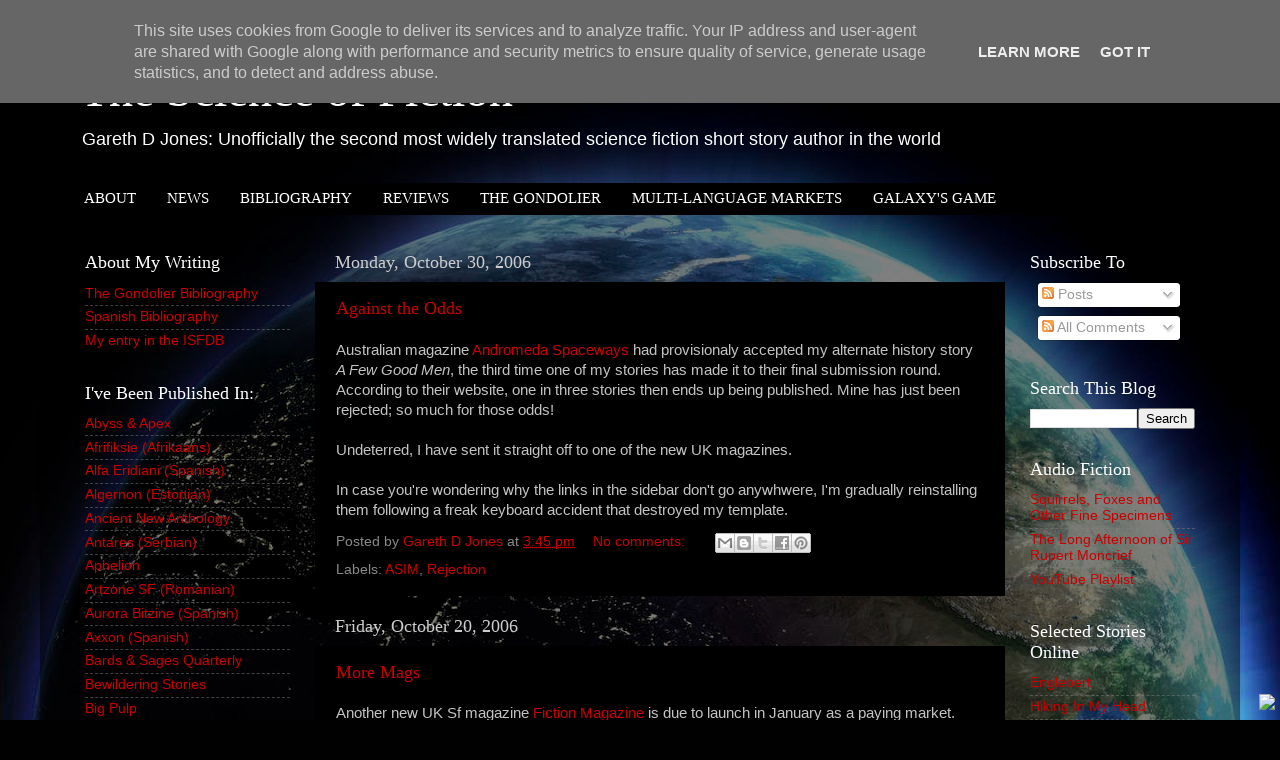

--- FILE ---
content_type: text/html; charset=UTF-8
request_url: http://www.garethdjones.co.uk/2006/10/
body_size: 21256
content:
<!DOCTYPE html>
<html class='v2' dir='ltr' lang='en-GB'>
<head>
<link href='https://www.blogger.com/static/v1/widgets/335934321-css_bundle_v2.css' rel='stylesheet' type='text/css'/>
<meta content='width=1100' name='viewport'/>
<meta content='text/html; charset=UTF-8' http-equiv='Content-Type'/>
<meta content='blogger' name='generator'/>
<link href='http://www.garethdjones.co.uk/favicon.ico' rel='icon' type='image/x-icon'/>
<link href='http://www.garethdjones.co.uk/2006/10/' rel='canonical'/>
<link rel="alternate" type="application/atom+xml" title="The Science of Fiction - Atom" href="http://www.garethdjones.co.uk/feeds/posts/default" />
<link rel="alternate" type="application/rss+xml" title="The Science of Fiction - RSS" href="http://www.garethdjones.co.uk/feeds/posts/default?alt=rss" />
<link rel="service.post" type="application/atom+xml" title="The Science of Fiction - Atom" href="https://www.blogger.com/feeds/17297670/posts/default" />
<!--Can't find substitution for tag [blog.ieCssRetrofitLinks]-->
<meta content='http://www.garethdjones.co.uk/2006/10/' property='og:url'/>
<meta content='The Science of Fiction' property='og:title'/>
<meta content='Gareth D Jones: Unofficially the second most widely translated science fiction short story author in the world' property='og:description'/>
<title>The Science of Fiction: October 2006</title>
<style id='page-skin-1' type='text/css'><!--
/*-----------------------------------------------
Blogger Template Style
Name:     Picture Window
Designer: Blogger
URL:      www.blogger.com
----------------------------------------------- */
/* Content
----------------------------------------------- */
body {
font: normal normal 15px Arial, Tahoma, Helvetica, FreeSans, sans-serif;
color: #c3c3c3;
background: #010101 url(//themes.googleusercontent.com/image?id=1f-p4d2MS_T8qP_40US1-noQRizaQ_2OtaFi66bAkuKLLkaaBJGuFTmrkvYxWGgzDXvIG) no-repeat fixed top center /* Credit: enot-poloskun (http://www.istockphoto.com/googleimages.php?id=6222599&platform=blogger) */;
}
html body .region-inner {
min-width: 0;
max-width: 100%;
width: auto;
}
.content-outer {
font-size: 90%;
}
a:link {
text-decoration:none;
color: #ca0000;
}
a:visited {
text-decoration:none;
color: #00caca;
}
a:hover {
text-decoration:underline;
color: #ca0d00;
}
.content-outer {
background: transparent url(//www.blogblog.com/1kt/transparent/black50.png) repeat scroll top left;
-moz-border-radius: 0;
-webkit-border-radius: 0;
-goog-ms-border-radius: 0;
border-radius: 0;
-moz-box-shadow: 0 0 3px rgba(0, 0, 0, .15);
-webkit-box-shadow: 0 0 3px rgba(0, 0, 0, .15);
-goog-ms-box-shadow: 0 0 3px rgba(0, 0, 0, .15);
box-shadow: 0 0 3px rgba(0, 0, 0, .15);
margin: 0 auto;
}
.content-inner {
padding: 10px;
}
/* Header
----------------------------------------------- */
.header-outer {
background: rgba(0, 0, 0, 0) none repeat-x scroll top left;
_background-image: none;
color: #ffffff;
-moz-border-radius: 0;
-webkit-border-radius: 0;
-goog-ms-border-radius: 0;
border-radius: 0;
}
.Header img, .Header #header-inner {
-moz-border-radius: 0;
-webkit-border-radius: 0;
-goog-ms-border-radius: 0;
border-radius: 0;
}
.header-inner .Header .titlewrapper,
.header-inner .Header .descriptionwrapper {
padding-left: 30px;
padding-right: 30px;
}
.Header h1 {
font: normal normal 48px Georgia, Utopia, 'Palatino Linotype', Palatino, serif;
text-shadow: 1px 1px 3px rgba(0, 0, 0, 0.3);
}
.Header h1 a {
color: #ffffff;
}
.Header .description {
font-size: 130%;
}
/* Tabs
----------------------------------------------- */
.tabs-inner {
margin: .5em 15px 1em;
padding: 0;
}
.tabs-inner .section {
margin: 0;
}
.tabs-inner .widget ul {
padding: 0;
background: #000000 none repeat scroll bottom;
-moz-border-radius: 0;
-webkit-border-radius: 0;
-goog-ms-border-radius: 0;
border-radius: 0;
}
.tabs-inner .widget li {
border: none;
}
.tabs-inner .widget li a {
display: inline-block;
padding: .5em 1em;
margin-right: 0;
color: #ffffff;
font: normal normal 15px Georgia, Utopia, 'Palatino Linotype', Palatino, serif;
-moz-border-radius: 0 0 0 0;
-webkit-border-top-left-radius: 0;
-webkit-border-top-right-radius: 0;
-goog-ms-border-radius: 0 0 0 0;
border-radius: 0 0 0 0;
background: transparent none no-repeat scroll top left;
border-right: 1px solid #000000;
}
.tabs-inner .widget li:first-child a {
padding-left: 1.25em;
-moz-border-radius-topleft: 0;
-moz-border-radius-bottomleft: 0;
-webkit-border-top-left-radius: 0;
-webkit-border-bottom-left-radius: 0;
-goog-ms-border-top-left-radius: 0;
-goog-ms-border-bottom-left-radius: 0;
border-top-left-radius: 0;
border-bottom-left-radius: 0;
}
.tabs-inner .widget li.selected a,
.tabs-inner .widget li a:hover {
position: relative;
z-index: 1;
background: #870008 none repeat scroll bottom;
color: #ffffff;
-moz-box-shadow: 0 0 0 rgba(0, 0, 0, .15);
-webkit-box-shadow: 0 0 0 rgba(0, 0, 0, .15);
-goog-ms-box-shadow: 0 0 0 rgba(0, 0, 0, .15);
box-shadow: 0 0 0 rgba(0, 0, 0, .15);
}
/* Headings
----------------------------------------------- */
h2 {
font: normal normal 18px Georgia, Utopia, 'Palatino Linotype', Palatino, serif;
text-transform: none;
color: #ffffff;
margin: .5em 0;
}
/* Main
----------------------------------------------- */
.main-outer {
background: transparent none repeat scroll top center;
-moz-border-radius: 0 0 0 0;
-webkit-border-top-left-radius: 0;
-webkit-border-top-right-radius: 0;
-webkit-border-bottom-left-radius: 0;
-webkit-border-bottom-right-radius: 0;
-goog-ms-border-radius: 0 0 0 0;
border-radius: 0 0 0 0;
-moz-box-shadow: 0 0 0 rgba(0, 0, 0, .15);
-webkit-box-shadow: 0 0 0 rgba(0, 0, 0, .15);
-goog-ms-box-shadow: 0 0 0 rgba(0, 0, 0, .15);
box-shadow: 0 0 0 rgba(0, 0, 0, .15);
}
.main-inner {
padding: 15px 20px 20px;
}
.main-inner .column-center-inner {
padding: 0 0;
}
.main-inner .column-left-inner {
padding-left: 0;
}
.main-inner .column-right-inner {
padding-right: 0;
}
/* Posts
----------------------------------------------- */
h3.post-title {
margin: 0;
font: normal normal 18px Georgia, Utopia, 'Palatino Linotype', Palatino, serif;
}
.comments h4 {
margin: 1em 0 0;
font: normal normal 18px Georgia, Utopia, 'Palatino Linotype', Palatino, serif;
}
.date-header span {
color: #cccccc;
}
.post-outer {
background-color: #000000;
border: solid 1px rgba(0, 0, 0, 0);
-moz-border-radius: 0;
-webkit-border-radius: 0;
border-radius: 0;
-goog-ms-border-radius: 0;
padding: 15px 20px;
margin: 0 -20px 20px;
}
.post-body {
line-height: 1.4;
font-size: 110%;
position: relative;
}
.post-header {
margin: 0 0 1.5em;
color: #888888;
line-height: 1.6;
}
.post-footer {
margin: .5em 0 0;
color: #888888;
line-height: 1.6;
}
#blog-pager {
font-size: 140%
}
#comments .comment-author {
padding-top: 1.5em;
border-top: dashed 1px #ccc;
border-top: dashed 1px rgba(128, 128, 128, .5);
background-position: 0 1.5em;
}
#comments .comment-author:first-child {
padding-top: 0;
border-top: none;
}
.avatar-image-container {
margin: .2em 0 0;
}
/* Comments
----------------------------------------------- */
.comments .comments-content .icon.blog-author {
background-repeat: no-repeat;
background-image: url([data-uri]);
}
.comments .comments-content .loadmore a {
border-top: 1px solid #ca0d00;
border-bottom: 1px solid #ca0d00;
}
.comments .continue {
border-top: 2px solid #ca0d00;
}
/* Widgets
----------------------------------------------- */
.widget ul, .widget #ArchiveList ul.flat {
padding: 0;
list-style: none;
}
.widget ul li, .widget #ArchiveList ul.flat li {
border-top: dashed 1px #ccc;
border-top: dashed 1px rgba(128, 128, 128, .5);
}
.widget ul li:first-child, .widget #ArchiveList ul.flat li:first-child {
border-top: none;
}
.widget .post-body ul {
list-style: disc;
}
.widget .post-body ul li {
border: none;
}
/* Footer
----------------------------------------------- */
.footer-outer {
color:#cccccc;
background: transparent none repeat scroll top center;
-moz-border-radius: 0 0 0 0;
-webkit-border-top-left-radius: 0;
-webkit-border-top-right-radius: 0;
-webkit-border-bottom-left-radius: 0;
-webkit-border-bottom-right-radius: 0;
-goog-ms-border-radius: 0 0 0 0;
border-radius: 0 0 0 0;
-moz-box-shadow: 0 0 0 rgba(0, 0, 0, .15);
-webkit-box-shadow: 0 0 0 rgba(0, 0, 0, .15);
-goog-ms-box-shadow: 0 0 0 rgba(0, 0, 0, .15);
box-shadow: 0 0 0 rgba(0, 0, 0, .15);
}
.footer-inner {
padding: 10px 20px 20px;
}
.footer-outer a {
color: #ff9900;
}
.footer-outer a:visited {
color: #dd7700;
}
.footer-outer a:hover {
color: #ffaa00;
}
.footer-outer .widget h2 {
color: #ffffff;
}
/* Mobile
----------------------------------------------- */
html body.mobile {
height: auto;
}
html body.mobile {
min-height: 480px;
background-size: 100% auto;
}
.mobile .body-fauxcolumn-outer {
background: transparent none repeat scroll top left;
}
html .mobile .mobile-date-outer, html .mobile .blog-pager {
border-bottom: none;
background: transparent none repeat scroll top center;
margin-bottom: 10px;
}
.mobile .date-outer {
background: transparent none repeat scroll top center;
}
.mobile .header-outer, .mobile .main-outer,
.mobile .post-outer, .mobile .footer-outer {
-moz-border-radius: 0;
-webkit-border-radius: 0;
-goog-ms-border-radius: 0;
border-radius: 0;
}
.mobile .content-outer,
.mobile .main-outer,
.mobile .post-outer {
background: inherit;
border: none;
}
.mobile .content-outer {
font-size: 100%;
}
.mobile-link-button {
background-color: #ca0000;
}
.mobile-link-button a:link, .mobile-link-button a:visited {
color: #000000;
}
.mobile-index-contents {
color: #c3c3c3;
}
.mobile .tabs-inner .PageList .widget-content {
background: #870008 none repeat scroll bottom;
color: #ffffff;
}
.mobile .tabs-inner .PageList .widget-content .pagelist-arrow {
border-left: 1px solid #000000;
}

--></style>
<style id='template-skin-1' type='text/css'><!--
body {
min-width: 1200px;
}
.content-outer, .content-fauxcolumn-outer, .region-inner {
min-width: 1200px;
max-width: 1200px;
_width: 1200px;
}
.main-inner .columns {
padding-left: 250px;
padding-right: 210px;
}
.main-inner .fauxcolumn-center-outer {
left: 250px;
right: 210px;
/* IE6 does not respect left and right together */
_width: expression(this.parentNode.offsetWidth -
parseInt("250px") -
parseInt("210px") + 'px');
}
.main-inner .fauxcolumn-left-outer {
width: 250px;
}
.main-inner .fauxcolumn-right-outer {
width: 210px;
}
.main-inner .column-left-outer {
width: 250px;
right: 100%;
margin-left: -250px;
}
.main-inner .column-right-outer {
width: 210px;
margin-right: -210px;
}
#layout {
min-width: 0;
}
#layout .content-outer {
min-width: 0;
width: 800px;
}
#layout .region-inner {
min-width: 0;
width: auto;
}
body#layout div.add_widget {
padding: 8px;
}
body#layout div.add_widget a {
margin-left: 32px;
}
--></style>
<style>
    body {background-image:url(\/\/themes.googleusercontent.com\/image?id=1f-p4d2MS_T8qP_40US1-noQRizaQ_2OtaFi66bAkuKLLkaaBJGuFTmrkvYxWGgzDXvIG);}
    
@media (max-width: 200px) { body {background-image:url(\/\/themes.googleusercontent.com\/image?id=1f-p4d2MS_T8qP_40US1-noQRizaQ_2OtaFi66bAkuKLLkaaBJGuFTmrkvYxWGgzDXvIG&options=w200);}}
@media (max-width: 400px) and (min-width: 201px) { body {background-image:url(\/\/themes.googleusercontent.com\/image?id=1f-p4d2MS_T8qP_40US1-noQRizaQ_2OtaFi66bAkuKLLkaaBJGuFTmrkvYxWGgzDXvIG&options=w400);}}
@media (max-width: 800px) and (min-width: 401px) { body {background-image:url(\/\/themes.googleusercontent.com\/image?id=1f-p4d2MS_T8qP_40US1-noQRizaQ_2OtaFi66bAkuKLLkaaBJGuFTmrkvYxWGgzDXvIG&options=w800);}}
@media (max-width: 1200px) and (min-width: 801px) { body {background-image:url(\/\/themes.googleusercontent.com\/image?id=1f-p4d2MS_T8qP_40US1-noQRizaQ_2OtaFi66bAkuKLLkaaBJGuFTmrkvYxWGgzDXvIG&options=w1200);}}
/* Last tag covers anything over one higher than the previous max-size cap. */
@media (min-width: 1201px) { body {background-image:url(\/\/themes.googleusercontent.com\/image?id=1f-p4d2MS_T8qP_40US1-noQRizaQ_2OtaFi66bAkuKLLkaaBJGuFTmrkvYxWGgzDXvIG&options=w1600);}}
  </style>
<link href='https://www.blogger.com/dyn-css/authorization.css?targetBlogID=17297670&amp;zx=f387c453-1c2a-410b-825d-b9246d5e8d5b' media='none' onload='if(media!=&#39;all&#39;)media=&#39;all&#39;' rel='stylesheet'/><noscript><link href='https://www.blogger.com/dyn-css/authorization.css?targetBlogID=17297670&amp;zx=f387c453-1c2a-410b-825d-b9246d5e8d5b' rel='stylesheet'/></noscript>
<meta name='google-adsense-platform-account' content='ca-host-pub-1556223355139109'/>
<meta name='google-adsense-platform-domain' content='blogspot.com'/>

<script type="text/javascript" language="javascript">
  // Supply ads personalization default for EEA readers
  // See https://www.blogger.com/go/adspersonalization
  adsbygoogle = window.adsbygoogle || [];
  if (typeof adsbygoogle.requestNonPersonalizedAds === 'undefined') {
    adsbygoogle.requestNonPersonalizedAds = 1;
  }
</script>


</head>
<body class='loading variant-screen'>
<div class='navbar section' id='navbar' name='Navbar'><div class='widget Navbar' data-version='1' id='Navbar1'><script type="text/javascript">
    function setAttributeOnload(object, attribute, val) {
      if(window.addEventListener) {
        window.addEventListener('load',
          function(){ object[attribute] = val; }, false);
      } else {
        window.attachEvent('onload', function(){ object[attribute] = val; });
      }
    }
  </script>
<div id="navbar-iframe-container"></div>
<script type="text/javascript" src="https://apis.google.com/js/platform.js"></script>
<script type="text/javascript">
      gapi.load("gapi.iframes:gapi.iframes.style.bubble", function() {
        if (gapi.iframes && gapi.iframes.getContext) {
          gapi.iframes.getContext().openChild({
              url: 'https://www.blogger.com/navbar/17297670?origin\x3dhttp://www.garethdjones.co.uk',
              where: document.getElementById("navbar-iframe-container"),
              id: "navbar-iframe"
          });
        }
      });
    </script><script type="text/javascript">
(function() {
var script = document.createElement('script');
script.type = 'text/javascript';
script.src = '//pagead2.googlesyndication.com/pagead/js/google_top_exp.js';
var head = document.getElementsByTagName('head')[0];
if (head) {
head.appendChild(script);
}})();
</script>
</div></div>
<div class='body-fauxcolumns'>
<div class='fauxcolumn-outer body-fauxcolumn-outer'>
<div class='cap-top'>
<div class='cap-left'></div>
<div class='cap-right'></div>
</div>
<div class='fauxborder-left'>
<div class='fauxborder-right'></div>
<div class='fauxcolumn-inner'>
</div>
</div>
<div class='cap-bottom'>
<div class='cap-left'></div>
<div class='cap-right'></div>
</div>
</div>
</div>
<div class='content'>
<div class='content-fauxcolumns'>
<div class='fauxcolumn-outer content-fauxcolumn-outer'>
<div class='cap-top'>
<div class='cap-left'></div>
<div class='cap-right'></div>
</div>
<div class='fauxborder-left'>
<div class='fauxborder-right'></div>
<div class='fauxcolumn-inner'>
</div>
</div>
<div class='cap-bottom'>
<div class='cap-left'></div>
<div class='cap-right'></div>
</div>
</div>
</div>
<div class='content-outer'>
<div class='content-cap-top cap-top'>
<div class='cap-left'></div>
<div class='cap-right'></div>
</div>
<div class='fauxborder-left content-fauxborder-left'>
<div class='fauxborder-right content-fauxborder-right'></div>
<div class='content-inner'>
<header>
<div class='header-outer'>
<div class='header-cap-top cap-top'>
<div class='cap-left'></div>
<div class='cap-right'></div>
</div>
<div class='fauxborder-left header-fauxborder-left'>
<div class='fauxborder-right header-fauxborder-right'></div>
<div class='region-inner header-inner'>
<div class='header section' id='header' name='Header'><div class='widget Header' data-version='1' id='Header1'>
<div id='header-inner'>
<div class='titlewrapper'>
<h1 class='title'>
<a href='http://www.garethdjones.co.uk/'>
The Science of Fiction
</a>
</h1>
</div>
<div class='descriptionwrapper'>
<p class='description'><span>Gareth D Jones: Unofficially the second most widely translated science fiction short story author in the world</span></p>
</div>
</div>
</div></div>
</div>
</div>
<div class='header-cap-bottom cap-bottom'>
<div class='cap-left'></div>
<div class='cap-right'></div>
</div>
</div>
</header>
<div class='tabs-outer'>
<div class='tabs-cap-top cap-top'>
<div class='cap-left'></div>
<div class='cap-right'></div>
</div>
<div class='fauxborder-left tabs-fauxborder-left'>
<div class='fauxborder-right tabs-fauxborder-right'></div>
<div class='region-inner tabs-inner'>
<div class='tabs section' id='crosscol' name='Cross-column'><div class='widget PageList' data-version='1' id='PageList1'>
<h2>Pages</h2>
<div class='widget-content'>
<ul>
<li>
<a href='http://www.garethdjones.co.uk/p/about.html'>ABOUT</a>
</li>
<li>
<a href='http://www.garethdjones.co.uk/'>NEWS</a>
</li>
<li>
<a href='http://www.garethdjones.co.uk/p/bibliography.html'>BIBLIOGRAPHY</a>
</li>
<li>
<a href='http://www.garethdjones.co.uk/p/reviews.html'>REVIEWS</a>
</li>
<li>
<a href='http://www.garethdjones.co.uk/p/the-gondolier.html'>THE GONDOLIER</a>
</li>
<li>
<a href='http://www.garethdjones.co.uk/p/mlsfssm.html'>MULTI-LANGUAGE MARKETS</a>
</li>
<li>
<a href='http://www.garethdjones.co.uk/p/galaxys-game.html'>GALAXY'S GAME</a>
</li>
</ul>
<div class='clear'></div>
</div>
</div></div>
<div class='tabs no-items section' id='crosscol-overflow' name='Cross-Column 2'></div>
</div>
</div>
<div class='tabs-cap-bottom cap-bottom'>
<div class='cap-left'></div>
<div class='cap-right'></div>
</div>
</div>
<div class='main-outer'>
<div class='main-cap-top cap-top'>
<div class='cap-left'></div>
<div class='cap-right'></div>
</div>
<div class='fauxborder-left main-fauxborder-left'>
<div class='fauxborder-right main-fauxborder-right'></div>
<div class='region-inner main-inner'>
<div class='columns fauxcolumns'>
<div class='fauxcolumn-outer fauxcolumn-center-outer'>
<div class='cap-top'>
<div class='cap-left'></div>
<div class='cap-right'></div>
</div>
<div class='fauxborder-left'>
<div class='fauxborder-right'></div>
<div class='fauxcolumn-inner'>
</div>
</div>
<div class='cap-bottom'>
<div class='cap-left'></div>
<div class='cap-right'></div>
</div>
</div>
<div class='fauxcolumn-outer fauxcolumn-left-outer'>
<div class='cap-top'>
<div class='cap-left'></div>
<div class='cap-right'></div>
</div>
<div class='fauxborder-left'>
<div class='fauxborder-right'></div>
<div class='fauxcolumn-inner'>
</div>
</div>
<div class='cap-bottom'>
<div class='cap-left'></div>
<div class='cap-right'></div>
</div>
</div>
<div class='fauxcolumn-outer fauxcolumn-right-outer'>
<div class='cap-top'>
<div class='cap-left'></div>
<div class='cap-right'></div>
</div>
<div class='fauxborder-left'>
<div class='fauxborder-right'></div>
<div class='fauxcolumn-inner'>
</div>
</div>
<div class='cap-bottom'>
<div class='cap-left'></div>
<div class='cap-right'></div>
</div>
</div>
<!-- corrects IE6 width calculation -->
<div class='columns-inner'>
<div class='column-center-outer'>
<div class='column-center-inner'>
<div class='main section' id='main' name='Main'><div class='widget Blog' data-version='1' id='Blog1'>
<div class='blog-posts hfeed'>

          <div class="date-outer">
        
<h2 class='date-header'><span>Monday, October 30, 2006</span></h2>

          <div class="date-posts">
        
<div class='post-outer'>
<div class='post hentry uncustomized-post-template' itemprop='blogPost' itemscope='itemscope' itemtype='http://schema.org/BlogPosting'>
<meta content='17297670' itemprop='blogId'/>
<meta content='116222368760237861' itemprop='postId'/>
<a name='116222368760237861'></a>
<h3 class='post-title entry-title' itemprop='name'>
<a href='http://www.garethdjones.co.uk/2006/10/against-odds.html'>Against the Odds</a>
</h3>
<div class='post-header'>
<div class='post-header-line-1'></div>
</div>
<div class='post-body entry-content' id='post-body-116222368760237861' itemprop='description articleBody'>
Australian magazine <a href="http://www.andromedaspaceways.com/">Andromeda Spaceways</a> had provisionaly accepted my alternate history story <em>A Few Good Men</em>, the third time one of my stories has made it to their final submission round. According to their website, one in three stories then ends up being published. Mine has just been rejected; so much for those odds!<br /><br />Undeterred, I have sent it straight off to one of the new UK magazines.<br /><br />In case you're wondering why the links in the sidebar don't go anywhwere, I'm gradually reinstalling them following a freak keyboard accident that destroyed my template.
<div style='clear: both;'></div>
</div>
<div class='post-footer'>
<div class='post-footer-line post-footer-line-1'>
<span class='post-author vcard'>
Posted by
<span class='fn' itemprop='author' itemscope='itemscope' itemtype='http://schema.org/Person'>
<meta content='https://www.blogger.com/profile/02544371801768083682' itemprop='url'/>
<a class='g-profile' href='https://www.blogger.com/profile/02544371801768083682' rel='author' title='author profile'>
<span itemprop='name'>Gareth D Jones</span>
</a>
</span>
</span>
<span class='post-timestamp'>
at
<meta content='http://www.garethdjones.co.uk/2006/10/against-odds.html' itemprop='url'/>
<a class='timestamp-link' href='http://www.garethdjones.co.uk/2006/10/against-odds.html' rel='bookmark' title='permanent link'><abbr class='published' itemprop='datePublished' title='2006-10-30T15:45:00Z'>3:45 pm</abbr></a>
</span>
<span class='post-comment-link'>
<a class='comment-link' href='https://www.blogger.com/comment/fullpage/post/17297670/116222368760237861' onclick=''>
No comments:
  </a>
</span>
<span class='post-icons'>
<span class='item-control blog-admin pid-505314400'>
<a href='https://www.blogger.com/post-edit.g?blogID=17297670&postID=116222368760237861&from=pencil' title='Edit Post'>
<img alt='' class='icon-action' height='18' src='https://resources.blogblog.com/img/icon18_edit_allbkg.gif' width='18'/>
</a>
</span>
</span>
<div class='post-share-buttons goog-inline-block'>
<a class='goog-inline-block share-button sb-email' href='https://www.blogger.com/share-post.g?blogID=17297670&postID=116222368760237861&target=email' target='_blank' title='Email This'><span class='share-button-link-text'>Email This</span></a><a class='goog-inline-block share-button sb-blog' href='https://www.blogger.com/share-post.g?blogID=17297670&postID=116222368760237861&target=blog' onclick='window.open(this.href, "_blank", "height=270,width=475"); return false;' target='_blank' title='BlogThis!'><span class='share-button-link-text'>BlogThis!</span></a><a class='goog-inline-block share-button sb-twitter' href='https://www.blogger.com/share-post.g?blogID=17297670&postID=116222368760237861&target=twitter' target='_blank' title='Share to X'><span class='share-button-link-text'>Share to X</span></a><a class='goog-inline-block share-button sb-facebook' href='https://www.blogger.com/share-post.g?blogID=17297670&postID=116222368760237861&target=facebook' onclick='window.open(this.href, "_blank", "height=430,width=640"); return false;' target='_blank' title='Share to Facebook'><span class='share-button-link-text'>Share to Facebook</span></a><a class='goog-inline-block share-button sb-pinterest' href='https://www.blogger.com/share-post.g?blogID=17297670&postID=116222368760237861&target=pinterest' target='_blank' title='Share to Pinterest'><span class='share-button-link-text'>Share to Pinterest</span></a>
</div>
</div>
<div class='post-footer-line post-footer-line-2'>
<span class='post-labels'>
Labels:
<a href='http://www.garethdjones.co.uk/search/label/ASIM' rel='tag'>ASIM</a>,
<a href='http://www.garethdjones.co.uk/search/label/Rejection' rel='tag'>Rejection</a>
</span>
</div>
<div class='post-footer-line post-footer-line-3'>
<span class='post-location'>
</span>
</div>
</div>
</div>
</div>

          </div></div>
        

          <div class="date-outer">
        
<h2 class='date-header'><span>Friday, October 20, 2006</span></h2>

          <div class="date-posts">
        
<div class='post-outer'>
<div class='post hentry uncustomized-post-template' itemprop='blogPost' itemscope='itemscope' itemtype='http://schema.org/BlogPosting'>
<meta content='17297670' itemprop='blogId'/>
<meta content='116134606249832214' itemprop='postId'/>
<a name='116134606249832214'></a>
<h3 class='post-title entry-title' itemprop='name'>
<a href='http://www.garethdjones.co.uk/2006/10/more-mags.html'>More Mags</a>
</h3>
<div class='post-header'>
<div class='post-header-line-1'></div>
</div>
<div class='post-body entry-content' id='post-body-116134606249832214' itemprop='description articleBody'>
Another new UK Sf magazine  <a href="http://www.fiction-online.co.uk/">Fiction Magazine</a> is due to launch in January as a paying market.  Meanwhile I've found out about another 3 UK magazines:<br /><br />- <a href="http://www.farthingmagazine.com/">FarThing</a><br />- <a href="http://www.pspublishing.co.uk/postscripts.asp">PostScripts</a><br />- <a href="http://www.schez.co.uk/">Scheherazade</a><br /><br />I've added them all to my side bar and ordered the latest copy of each to look at.  Reviews will appear at <a href="http://scifi.uk.com/">UK SF Review</a> in due course.
<div style='clear: both;'></div>
</div>
<div class='post-footer'>
<div class='post-footer-line post-footer-line-1'>
<span class='post-author vcard'>
Posted by
<span class='fn' itemprop='author' itemscope='itemscope' itemtype='http://schema.org/Person'>
<meta content='https://www.blogger.com/profile/02544371801768083682' itemprop='url'/>
<a class='g-profile' href='https://www.blogger.com/profile/02544371801768083682' rel='author' title='author profile'>
<span itemprop='name'>Gareth D Jones</span>
</a>
</span>
</span>
<span class='post-timestamp'>
at
<meta content='http://www.garethdjones.co.uk/2006/10/more-mags.html' itemprop='url'/>
<a class='timestamp-link' href='http://www.garethdjones.co.uk/2006/10/more-mags.html' rel='bookmark' title='permanent link'><abbr class='published' itemprop='datePublished' title='2006-10-20T13:04:00+01:00'>1:04 pm</abbr></a>
</span>
<span class='post-comment-link'>
<a class='comment-link' href='https://www.blogger.com/comment/fullpage/post/17297670/116134606249832214' onclick=''>
No comments:
  </a>
</span>
<span class='post-icons'>
<span class='item-control blog-admin pid-505314400'>
<a href='https://www.blogger.com/post-edit.g?blogID=17297670&postID=116134606249832214&from=pencil' title='Edit Post'>
<img alt='' class='icon-action' height='18' src='https://resources.blogblog.com/img/icon18_edit_allbkg.gif' width='18'/>
</a>
</span>
</span>
<div class='post-share-buttons goog-inline-block'>
<a class='goog-inline-block share-button sb-email' href='https://www.blogger.com/share-post.g?blogID=17297670&postID=116134606249832214&target=email' target='_blank' title='Email This'><span class='share-button-link-text'>Email This</span></a><a class='goog-inline-block share-button sb-blog' href='https://www.blogger.com/share-post.g?blogID=17297670&postID=116134606249832214&target=blog' onclick='window.open(this.href, "_blank", "height=270,width=475"); return false;' target='_blank' title='BlogThis!'><span class='share-button-link-text'>BlogThis!</span></a><a class='goog-inline-block share-button sb-twitter' href='https://www.blogger.com/share-post.g?blogID=17297670&postID=116134606249832214&target=twitter' target='_blank' title='Share to X'><span class='share-button-link-text'>Share to X</span></a><a class='goog-inline-block share-button sb-facebook' href='https://www.blogger.com/share-post.g?blogID=17297670&postID=116134606249832214&target=facebook' onclick='window.open(this.href, "_blank", "height=430,width=640"); return false;' target='_blank' title='Share to Facebook'><span class='share-button-link-text'>Share to Facebook</span></a><a class='goog-inline-block share-button sb-pinterest' href='https://www.blogger.com/share-post.g?blogID=17297670&postID=116134606249832214&target=pinterest' target='_blank' title='Share to Pinterest'><span class='share-button-link-text'>Share to Pinterest</span></a>
</div>
</div>
<div class='post-footer-line post-footer-line-2'>
<span class='post-labels'>
Labels:
<a href='http://www.garethdjones.co.uk/search/label/UK%20Mags' rel='tag'>UK Mags</a>
</span>
</div>
<div class='post-footer-line post-footer-line-3'>
<span class='post-location'>
</span>
</div>
</div>
</div>
</div>

          </div></div>
        

          <div class="date-outer">
        
<h2 class='date-header'><span>Thursday, October 19, 2006</span></h2>

          <div class="date-posts">
        
<div class='post-outer'>
<div class='post hentry uncustomized-post-template' itemprop='blogPost' itemscope='itemscope' itemtype='http://schema.org/BlogPosting'>
<meta content='17297670' itemprop='blogId'/>
<meta content='116126224218826347' itemprop='postId'/>
<a name='116126224218826347'></a>
<h3 class='post-title entry-title' itemprop='name'>
<a href='http://www.garethdjones.co.uk/2006/10/collaborative-developments.html'>Collaborative Developments</a>
</h3>
<div class='post-header'>
<div class='post-header-line-1'></div>
</div>
<div class='post-body entry-content' id='post-body-116126224218826347' itemprop='description articleBody'>
I've had 1 1/2 sections back from my collaborators, and I've completed the introduction to the story.  Although I've already plotted the conclusion, I can't write it until I know who all the characters are.  I've written a few paragraphs leading into the conclusion, so it's shaping up nicely.
<div style='clear: both;'></div>
</div>
<div class='post-footer'>
<div class='post-footer-line post-footer-line-1'>
<span class='post-author vcard'>
Posted by
<span class='fn' itemprop='author' itemscope='itemscope' itemtype='http://schema.org/Person'>
<meta content='https://www.blogger.com/profile/02544371801768083682' itemprop='url'/>
<a class='g-profile' href='https://www.blogger.com/profile/02544371801768083682' rel='author' title='author profile'>
<span itemprop='name'>Gareth D Jones</span>
</a>
</span>
</span>
<span class='post-timestamp'>
at
<meta content='http://www.garethdjones.co.uk/2006/10/collaborative-developments.html' itemprop='url'/>
<a class='timestamp-link' href='http://www.garethdjones.co.uk/2006/10/collaborative-developments.html' rel='bookmark' title='permanent link'><abbr class='published' itemprop='datePublished' title='2006-10-19T13:47:00+01:00'>1:47 pm</abbr></a>
</span>
<span class='post-comment-link'>
<a class='comment-link' href='https://www.blogger.com/comment/fullpage/post/17297670/116126224218826347' onclick=''>
No comments:
  </a>
</span>
<span class='post-icons'>
<span class='item-control blog-admin pid-505314400'>
<a href='https://www.blogger.com/post-edit.g?blogID=17297670&postID=116126224218826347&from=pencil' title='Edit Post'>
<img alt='' class='icon-action' height='18' src='https://resources.blogblog.com/img/icon18_edit_allbkg.gif' width='18'/>
</a>
</span>
</span>
<div class='post-share-buttons goog-inline-block'>
<a class='goog-inline-block share-button sb-email' href='https://www.blogger.com/share-post.g?blogID=17297670&postID=116126224218826347&target=email' target='_blank' title='Email This'><span class='share-button-link-text'>Email This</span></a><a class='goog-inline-block share-button sb-blog' href='https://www.blogger.com/share-post.g?blogID=17297670&postID=116126224218826347&target=blog' onclick='window.open(this.href, "_blank", "height=270,width=475"); return false;' target='_blank' title='BlogThis!'><span class='share-button-link-text'>BlogThis!</span></a><a class='goog-inline-block share-button sb-twitter' href='https://www.blogger.com/share-post.g?blogID=17297670&postID=116126224218826347&target=twitter' target='_blank' title='Share to X'><span class='share-button-link-text'>Share to X</span></a><a class='goog-inline-block share-button sb-facebook' href='https://www.blogger.com/share-post.g?blogID=17297670&postID=116126224218826347&target=facebook' onclick='window.open(this.href, "_blank", "height=430,width=640"); return false;' target='_blank' title='Share to Facebook'><span class='share-button-link-text'>Share to Facebook</span></a><a class='goog-inline-block share-button sb-pinterest' href='https://www.blogger.com/share-post.g?blogID=17297670&postID=116126224218826347&target=pinterest' target='_blank' title='Share to Pinterest'><span class='share-button-link-text'>Share to Pinterest</span></a>
</div>
</div>
<div class='post-footer-line post-footer-line-2'>
<span class='post-labels'>
Labels:
<a href='http://www.garethdjones.co.uk/search/label/Aphelion' rel='tag'>Aphelion</a>,
<a href='http://www.garethdjones.co.uk/search/label/Collaboration' rel='tag'>Collaboration</a>,
<a href='http://www.garethdjones.co.uk/search/label/Stories' rel='tag'>Stories</a>
</span>
</div>
<div class='post-footer-line post-footer-line-3'>
<span class='post-location'>
</span>
</div>
</div>
</div>
</div>

          </div></div>
        

          <div class="date-outer">
        
<h2 class='date-header'><span>Monday, October 16, 2006</span></h2>

          <div class="date-posts">
        
<div class='post-outer'>
<div class='post hentry uncustomized-post-template' itemprop='blogPost' itemscope='itemscope' itemtype='http://schema.org/BlogPosting'>
<meta content='17297670' itemprop='blogId'/>
<meta content='116100119313291205' itemprop='postId'/>
<a name='116100119313291205'></a>
<h3 class='post-title entry-title' itemprop='name'>
<a href='http://www.garethdjones.co.uk/2006/10/second-chance-for-last-adam.html'>Second Chance for <em>Last Adam</em></a>
</h3>
<div class='post-header'>
<div class='post-header-line-1'></div>
</div>
<div class='post-body entry-content' id='post-body-116100119313291205' itemprop='description articleBody'>
The print issue of <a href="http://www.staticmovementonline.com/index.shtml">Static Movement</a>, which is to contain my story <em>The Last Adam, </em>has been rescheduled to be printed by a different publisher.  Not sure when yet, but at least there's movement again.
<div style='clear: both;'></div>
</div>
<div class='post-footer'>
<div class='post-footer-line post-footer-line-1'>
<span class='post-author vcard'>
Posted by
<span class='fn' itemprop='author' itemscope='itemscope' itemtype='http://schema.org/Person'>
<meta content='https://www.blogger.com/profile/02544371801768083682' itemprop='url'/>
<a class='g-profile' href='https://www.blogger.com/profile/02544371801768083682' rel='author' title='author profile'>
<span itemprop='name'>Gareth D Jones</span>
</a>
</span>
</span>
<span class='post-timestamp'>
at
<meta content='http://www.garethdjones.co.uk/2006/10/second-chance-for-last-adam.html' itemprop='url'/>
<a class='timestamp-link' href='http://www.garethdjones.co.uk/2006/10/second-chance-for-last-adam.html' rel='bookmark' title='permanent link'><abbr class='published' itemprop='datePublished' title='2006-10-16T13:17:00+01:00'>1:17 pm</abbr></a>
</span>
<span class='post-comment-link'>
<a class='comment-link' href='https://www.blogger.com/comment/fullpage/post/17297670/116100119313291205' onclick=''>
No comments:
  </a>
</span>
<span class='post-icons'>
<span class='item-control blog-admin pid-505314400'>
<a href='https://www.blogger.com/post-edit.g?blogID=17297670&postID=116100119313291205&from=pencil' title='Edit Post'>
<img alt='' class='icon-action' height='18' src='https://resources.blogblog.com/img/icon18_edit_allbkg.gif' width='18'/>
</a>
</span>
</span>
<div class='post-share-buttons goog-inline-block'>
<a class='goog-inline-block share-button sb-email' href='https://www.blogger.com/share-post.g?blogID=17297670&postID=116100119313291205&target=email' target='_blank' title='Email This'><span class='share-button-link-text'>Email This</span></a><a class='goog-inline-block share-button sb-blog' href='https://www.blogger.com/share-post.g?blogID=17297670&postID=116100119313291205&target=blog' onclick='window.open(this.href, "_blank", "height=270,width=475"); return false;' target='_blank' title='BlogThis!'><span class='share-button-link-text'>BlogThis!</span></a><a class='goog-inline-block share-button sb-twitter' href='https://www.blogger.com/share-post.g?blogID=17297670&postID=116100119313291205&target=twitter' target='_blank' title='Share to X'><span class='share-button-link-text'>Share to X</span></a><a class='goog-inline-block share-button sb-facebook' href='https://www.blogger.com/share-post.g?blogID=17297670&postID=116100119313291205&target=facebook' onclick='window.open(this.href, "_blank", "height=430,width=640"); return false;' target='_blank' title='Share to Facebook'><span class='share-button-link-text'>Share to Facebook</span></a><a class='goog-inline-block share-button sb-pinterest' href='https://www.blogger.com/share-post.g?blogID=17297670&postID=116100119313291205&target=pinterest' target='_blank' title='Share to Pinterest'><span class='share-button-link-text'>Share to Pinterest</span></a>
</div>
</div>
<div class='post-footer-line post-footer-line-2'>
<span class='post-labels'>
Labels:
<a href='http://www.garethdjones.co.uk/search/label/Static%20Movement' rel='tag'>Static Movement</a>,
<a href='http://www.garethdjones.co.uk/search/label/The%20Last%20Adam' rel='tag'>The Last Adam</a>
</span>
</div>
<div class='post-footer-line post-footer-line-3'>
<span class='post-location'>
</span>
</div>
</div>
</div>
</div>

          </div></div>
        

          <div class="date-outer">
        
<h2 class='date-header'><span>Friday, October 13, 2006</span></h2>

          <div class="date-posts">
        
<div class='post-outer'>
<div class='post hentry uncustomized-post-template' itemprop='blogPost' itemscope='itemscope' itemtype='http://schema.org/BlogPosting'>
<meta content='17297670' itemprop='blogId'/>
<meta content='116074626316096278' itemprop='postId'/>
<a name='116074626316096278'></a>
<h3 class='post-title entry-title' itemprop='name'>
<a href='http://www.garethdjones.co.uk/2006/10/conspiracy-grows.html'>The Conspiracy Grows</a>
</h3>
<div class='post-header'>
<div class='post-header-line-1'></div>
</div>
<div class='post-body entry-content' id='post-body-116074626316096278' itemprop='description articleBody'>
I now have 7 people signed up for my collaborative story, and the intrigue and secretivensss are begining to border on the paranoid.<br />I've sent information to each of the authors about the background, and each has individual instructions about things to include.  Other than that I have no idea what they will write, but the elements I have given each of them should allow me to tie them all together at the end.<br /><br />It's great fun, though I'm spending as much time on messages and emails as I would on writing it myself!<br /><br />You can watch the drama unfold at the <a href="http://www.aphelion-webzine.com/cgi-bin/lettercol/YaBB.cgi?num=1160148149">Aphelion Lettercol</a>.
<div style='clear: both;'></div>
</div>
<div class='post-footer'>
<div class='post-footer-line post-footer-line-1'>
<span class='post-author vcard'>
Posted by
<span class='fn' itemprop='author' itemscope='itemscope' itemtype='http://schema.org/Person'>
<meta content='https://www.blogger.com/profile/02544371801768083682' itemprop='url'/>
<a class='g-profile' href='https://www.blogger.com/profile/02544371801768083682' rel='author' title='author profile'>
<span itemprop='name'>Gareth D Jones</span>
</a>
</span>
</span>
<span class='post-timestamp'>
at
<meta content='http://www.garethdjones.co.uk/2006/10/conspiracy-grows.html' itemprop='url'/>
<a class='timestamp-link' href='http://www.garethdjones.co.uk/2006/10/conspiracy-grows.html' rel='bookmark' title='permanent link'><abbr class='published' itemprop='datePublished' title='2006-10-13T14:25:00+01:00'>2:25 pm</abbr></a>
</span>
<span class='post-comment-link'>
<a class='comment-link' href='https://www.blogger.com/comment/fullpage/post/17297670/116074626316096278' onclick=''>
No comments:
  </a>
</span>
<span class='post-icons'>
<span class='item-control blog-admin pid-505314400'>
<a href='https://www.blogger.com/post-edit.g?blogID=17297670&postID=116074626316096278&from=pencil' title='Edit Post'>
<img alt='' class='icon-action' height='18' src='https://resources.blogblog.com/img/icon18_edit_allbkg.gif' width='18'/>
</a>
</span>
</span>
<div class='post-share-buttons goog-inline-block'>
<a class='goog-inline-block share-button sb-email' href='https://www.blogger.com/share-post.g?blogID=17297670&postID=116074626316096278&target=email' target='_blank' title='Email This'><span class='share-button-link-text'>Email This</span></a><a class='goog-inline-block share-button sb-blog' href='https://www.blogger.com/share-post.g?blogID=17297670&postID=116074626316096278&target=blog' onclick='window.open(this.href, "_blank", "height=270,width=475"); return false;' target='_blank' title='BlogThis!'><span class='share-button-link-text'>BlogThis!</span></a><a class='goog-inline-block share-button sb-twitter' href='https://www.blogger.com/share-post.g?blogID=17297670&postID=116074626316096278&target=twitter' target='_blank' title='Share to X'><span class='share-button-link-text'>Share to X</span></a><a class='goog-inline-block share-button sb-facebook' href='https://www.blogger.com/share-post.g?blogID=17297670&postID=116074626316096278&target=facebook' onclick='window.open(this.href, "_blank", "height=430,width=640"); return false;' target='_blank' title='Share to Facebook'><span class='share-button-link-text'>Share to Facebook</span></a><a class='goog-inline-block share-button sb-pinterest' href='https://www.blogger.com/share-post.g?blogID=17297670&postID=116074626316096278&target=pinterest' target='_blank' title='Share to Pinterest'><span class='share-button-link-text'>Share to Pinterest</span></a>
</div>
</div>
<div class='post-footer-line post-footer-line-2'>
<span class='post-labels'>
Labels:
<a href='http://www.garethdjones.co.uk/search/label/Aphelion' rel='tag'>Aphelion</a>,
<a href='http://www.garethdjones.co.uk/search/label/Collaboration' rel='tag'>Collaboration</a>
</span>
</div>
<div class='post-footer-line post-footer-line-3'>
<span class='post-location'>
</span>
</div>
</div>
</div>
</div>

          </div></div>
        

          <div class="date-outer">
        
<h2 class='date-header'><span>Monday, October 09, 2006</span></h2>

          <div class="date-posts">
        
<div class='post-outer'>
<div class='post hentry uncustomized-post-template' itemprop='blogPost' itemscope='itemscope' itemtype='http://schema.org/BlogPosting'>
<meta content='17297670' itemprop='blogId'/>
<meta content='116040744301987667' itemprop='postId'/>
<a name='116040744301987667'></a>
<h3 class='post-title entry-title' itemprop='name'>
<a href='http://www.garethdjones.co.uk/2006/10/blind-collaberation.html'>Blind Collaberation</a>
</h3>
<div class='post-header'>
<div class='post-header-line-1'></div>
</div>
<div class='post-body entry-content' id='post-body-116040744301987667' itemprop='description articleBody'>
The first of my 13 story ideas to get off the starting block is a collaborative story I've been planning for a while. I've called it a blind collaboration as none of the other contributors will know what each other are writing, and none of them know what the point of the story is.<br /><br />I've had six volunteers from among the <a href="http://www.aphelion-webzine.com/cgi-bin/lettercol/YaBB.cgi?num=1160148149">Aphelion</a> community, so it's about ready to roll.<br /><br />How does it work?  I've created a setting and background against which all of the contributions will be written.  I'll also set a common time frame to avoid continuity problems.  Each author will be free to create their own character to do with as they will, within the bounds of the setting of course. <br /><br />The rest is a secret.  Actually, several individual secrets known to each author individually.  They won't know the significance of their respective communiques until they see the final story.<br /><br />I think it's going to be great.
<div style='clear: both;'></div>
</div>
<div class='post-footer'>
<div class='post-footer-line post-footer-line-1'>
<span class='post-author vcard'>
Posted by
<span class='fn' itemprop='author' itemscope='itemscope' itemtype='http://schema.org/Person'>
<meta content='https://www.blogger.com/profile/02544371801768083682' itemprop='url'/>
<a class='g-profile' href='https://www.blogger.com/profile/02544371801768083682' rel='author' title='author profile'>
<span itemprop='name'>Gareth D Jones</span>
</a>
</span>
</span>
<span class='post-timestamp'>
at
<meta content='http://www.garethdjones.co.uk/2006/10/blind-collaberation.html' itemprop='url'/>
<a class='timestamp-link' href='http://www.garethdjones.co.uk/2006/10/blind-collaberation.html' rel='bookmark' title='permanent link'><abbr class='published' itemprop='datePublished' title='2006-10-09T16:13:00+01:00'>4:13 pm</abbr></a>
</span>
<span class='post-comment-link'>
<a class='comment-link' href='https://www.blogger.com/comment/fullpage/post/17297670/116040744301987667' onclick=''>
No comments:
  </a>
</span>
<span class='post-icons'>
<span class='item-control blog-admin pid-505314400'>
<a href='https://www.blogger.com/post-edit.g?blogID=17297670&postID=116040744301987667&from=pencil' title='Edit Post'>
<img alt='' class='icon-action' height='18' src='https://resources.blogblog.com/img/icon18_edit_allbkg.gif' width='18'/>
</a>
</span>
</span>
<div class='post-share-buttons goog-inline-block'>
<a class='goog-inline-block share-button sb-email' href='https://www.blogger.com/share-post.g?blogID=17297670&postID=116040744301987667&target=email' target='_blank' title='Email This'><span class='share-button-link-text'>Email This</span></a><a class='goog-inline-block share-button sb-blog' href='https://www.blogger.com/share-post.g?blogID=17297670&postID=116040744301987667&target=blog' onclick='window.open(this.href, "_blank", "height=270,width=475"); return false;' target='_blank' title='BlogThis!'><span class='share-button-link-text'>BlogThis!</span></a><a class='goog-inline-block share-button sb-twitter' href='https://www.blogger.com/share-post.g?blogID=17297670&postID=116040744301987667&target=twitter' target='_blank' title='Share to X'><span class='share-button-link-text'>Share to X</span></a><a class='goog-inline-block share-button sb-facebook' href='https://www.blogger.com/share-post.g?blogID=17297670&postID=116040744301987667&target=facebook' onclick='window.open(this.href, "_blank", "height=430,width=640"); return false;' target='_blank' title='Share to Facebook'><span class='share-button-link-text'>Share to Facebook</span></a><a class='goog-inline-block share-button sb-pinterest' href='https://www.blogger.com/share-post.g?blogID=17297670&postID=116040744301987667&target=pinterest' target='_blank' title='Share to Pinterest'><span class='share-button-link-text'>Share to Pinterest</span></a>
</div>
</div>
<div class='post-footer-line post-footer-line-2'>
<span class='post-labels'>
Labels:
<a href='http://www.garethdjones.co.uk/search/label/Aphelion' rel='tag'>Aphelion</a>,
<a href='http://www.garethdjones.co.uk/search/label/Collaboration' rel='tag'>Collaboration</a>
</span>
</div>
<div class='post-footer-line post-footer-line-3'>
<span class='post-location'>
</span>
</div>
</div>
</div>
</div>

          </div></div>
        

          <div class="date-outer">
        
<h2 class='date-header'><span>Friday, October 06, 2006</span></h2>

          <div class="date-posts">
        
<div class='post-outer'>
<div class='post hentry uncustomized-post-template' itemprop='blogPost' itemscope='itemscope' itemtype='http://schema.org/BlogPosting'>
<meta content='17297670' itemprop='blogId'/>
<meta content='116014557182132394' itemprop='postId'/>
<a name='116014557182132394'></a>
<h3 class='post-title entry-title' itemprop='name'>
<a href='http://www.garethdjones.co.uk/2006/10/ex-student.html'>Ex-Student</a>
</h3>
<div class='post-header'>
<div class='post-header-line-1'></div>
</div>
<div class='post-body entry-content' id='post-body-116014557182132394' itemprop='description articleBody'>
As of today I am no longer a student!<br /><br />After six years of part-time study with the Open University I have finished all the work towards my degree in Environmental Science.<br /><br />Theoretically, this means more time for writing.
<div style='clear: both;'></div>
</div>
<div class='post-footer'>
<div class='post-footer-line post-footer-line-1'>
<span class='post-author vcard'>
Posted by
<span class='fn' itemprop='author' itemscope='itemscope' itemtype='http://schema.org/Person'>
<meta content='https://www.blogger.com/profile/02544371801768083682' itemprop='url'/>
<a class='g-profile' href='https://www.blogger.com/profile/02544371801768083682' rel='author' title='author profile'>
<span itemprop='name'>Gareth D Jones</span>
</a>
</span>
</span>
<span class='post-timestamp'>
at
<meta content='http://www.garethdjones.co.uk/2006/10/ex-student.html' itemprop='url'/>
<a class='timestamp-link' href='http://www.garethdjones.co.uk/2006/10/ex-student.html' rel='bookmark' title='permanent link'><abbr class='published' itemprop='datePublished' title='2006-10-06T15:37:00+01:00'>3:37 pm</abbr></a>
</span>
<span class='post-comment-link'>
<a class='comment-link' href='https://www.blogger.com/comment/fullpage/post/17297670/116014557182132394' onclick=''>
No comments:
  </a>
</span>
<span class='post-icons'>
<span class='item-control blog-admin pid-505314400'>
<a href='https://www.blogger.com/post-edit.g?blogID=17297670&postID=116014557182132394&from=pencil' title='Edit Post'>
<img alt='' class='icon-action' height='18' src='https://resources.blogblog.com/img/icon18_edit_allbkg.gif' width='18'/>
</a>
</span>
</span>
<div class='post-share-buttons goog-inline-block'>
<a class='goog-inline-block share-button sb-email' href='https://www.blogger.com/share-post.g?blogID=17297670&postID=116014557182132394&target=email' target='_blank' title='Email This'><span class='share-button-link-text'>Email This</span></a><a class='goog-inline-block share-button sb-blog' href='https://www.blogger.com/share-post.g?blogID=17297670&postID=116014557182132394&target=blog' onclick='window.open(this.href, "_blank", "height=270,width=475"); return false;' target='_blank' title='BlogThis!'><span class='share-button-link-text'>BlogThis!</span></a><a class='goog-inline-block share-button sb-twitter' href='https://www.blogger.com/share-post.g?blogID=17297670&postID=116014557182132394&target=twitter' target='_blank' title='Share to X'><span class='share-button-link-text'>Share to X</span></a><a class='goog-inline-block share-button sb-facebook' href='https://www.blogger.com/share-post.g?blogID=17297670&postID=116014557182132394&target=facebook' onclick='window.open(this.href, "_blank", "height=430,width=640"); return false;' target='_blank' title='Share to Facebook'><span class='share-button-link-text'>Share to Facebook</span></a><a class='goog-inline-block share-button sb-pinterest' href='https://www.blogger.com/share-post.g?blogID=17297670&postID=116014557182132394&target=pinterest' target='_blank' title='Share to Pinterest'><span class='share-button-link-text'>Share to Pinterest</span></a>
</div>
</div>
<div class='post-footer-line post-footer-line-2'>
<span class='post-labels'>
Labels:
<a href='http://www.garethdjones.co.uk/search/label/Open%20University' rel='tag'>Open University</a>
</span>
</div>
<div class='post-footer-line post-footer-line-3'>
<span class='post-location'>
</span>
</div>
</div>
</div>
</div>

          </div></div>
        

          <div class="date-outer">
        
<h2 class='date-header'><span>Tuesday, October 03, 2006</span></h2>

          <div class="date-posts">
        
<div class='post-outer'>
<div class='post hentry uncustomized-post-template' itemprop='blogPost' itemscope='itemscope' itemtype='http://schema.org/BlogPosting'>
<meta content='17297670' itemprop='blogId'/>
<meta content='115988857390854656' itemprop='postId'/>
<a name='115988857390854656'></a>
<h3 class='post-title entry-title' itemprop='name'>
<a href='http://www.garethdjones.co.uk/2006/10/alpha-and-omega.html'>The Alpha and the Omega</a>
</h3>
<div class='post-header'>
<div class='post-header-line-1'></div>
</div>
<div class='post-body entry-content' id='post-body-115988857390854656' itemprop='description articleBody'>
My copy of the new issue of <a href="http://www.innerzed.com/sites/kosmic/">Universe Pathways</a> has arrived, containing the Greek translation of <em>Artefact Nouveau.</em> I can't read any of it of course, though I can just about decipher enough Greek letters to read the transliteration of the main character's name.<br /><br />Also today I received an email from <a href="http://www.hub-mag.co.uk/">Hub</a> magazine to say they're way behind with reading but I should hear soon.  It's nice to know that I haven't just been forgotten.
<div style='clear: both;'></div>
</div>
<div class='post-footer'>
<div class='post-footer-line post-footer-line-1'>
<span class='post-author vcard'>
Posted by
<span class='fn' itemprop='author' itemscope='itemscope' itemtype='http://schema.org/Person'>
<meta content='https://www.blogger.com/profile/02544371801768083682' itemprop='url'/>
<a class='g-profile' href='https://www.blogger.com/profile/02544371801768083682' rel='author' title='author profile'>
<span itemprop='name'>Gareth D Jones</span>
</a>
</span>
</span>
<span class='post-timestamp'>
at
<meta content='http://www.garethdjones.co.uk/2006/10/alpha-and-omega.html' itemprop='url'/>
<a class='timestamp-link' href='http://www.garethdjones.co.uk/2006/10/alpha-and-omega.html' rel='bookmark' title='permanent link'><abbr class='published' itemprop='datePublished' title='2006-10-03T16:11:00+01:00'>4:11 pm</abbr></a>
</span>
<span class='post-comment-link'>
<a class='comment-link' href='https://www.blogger.com/comment/fullpage/post/17297670/115988857390854656' onclick=''>
No comments:
  </a>
</span>
<span class='post-icons'>
<span class='item-control blog-admin pid-505314400'>
<a href='https://www.blogger.com/post-edit.g?blogID=17297670&postID=115988857390854656&from=pencil' title='Edit Post'>
<img alt='' class='icon-action' height='18' src='https://resources.blogblog.com/img/icon18_edit_allbkg.gif' width='18'/>
</a>
</span>
</span>
<div class='post-share-buttons goog-inline-block'>
<a class='goog-inline-block share-button sb-email' href='https://www.blogger.com/share-post.g?blogID=17297670&postID=115988857390854656&target=email' target='_blank' title='Email This'><span class='share-button-link-text'>Email This</span></a><a class='goog-inline-block share-button sb-blog' href='https://www.blogger.com/share-post.g?blogID=17297670&postID=115988857390854656&target=blog' onclick='window.open(this.href, "_blank", "height=270,width=475"); return false;' target='_blank' title='BlogThis!'><span class='share-button-link-text'>BlogThis!</span></a><a class='goog-inline-block share-button sb-twitter' href='https://www.blogger.com/share-post.g?blogID=17297670&postID=115988857390854656&target=twitter' target='_blank' title='Share to X'><span class='share-button-link-text'>Share to X</span></a><a class='goog-inline-block share-button sb-facebook' href='https://www.blogger.com/share-post.g?blogID=17297670&postID=115988857390854656&target=facebook' onclick='window.open(this.href, "_blank", "height=430,width=640"); return false;' target='_blank' title='Share to Facebook'><span class='share-button-link-text'>Share to Facebook</span></a><a class='goog-inline-block share-button sb-pinterest' href='https://www.blogger.com/share-post.g?blogID=17297670&postID=115988857390854656&target=pinterest' target='_blank' title='Share to Pinterest'><span class='share-button-link-text'>Share to Pinterest</span></a>
</div>
</div>
<div class='post-footer-line post-footer-line-2'>
<span class='post-labels'>
Labels:
<a href='http://www.garethdjones.co.uk/search/label/Artefact%20Nouveau' rel='tag'>Artefact Nouveau</a>,
<a href='http://www.garethdjones.co.uk/search/label/Translation' rel='tag'>Translation</a>,
<a href='http://www.garethdjones.co.uk/search/label/Universe%20Pathways' rel='tag'>Universe Pathways</a>
</span>
</div>
<div class='post-footer-line post-footer-line-3'>
<span class='post-location'>
</span>
</div>
</div>
</div>
</div>

        </div></div>
      
</div>
<div class='blog-pager' id='blog-pager'>
<span id='blog-pager-newer-link'>
<a class='blog-pager-newer-link' href='http://www.garethdjones.co.uk/search?updated-max=2006-12-04T14:12:00Z&max-results=10&reverse-paginate=true' id='Blog1_blog-pager-newer-link' title='Newer Posts'>Newer Posts</a>
</span>
<span id='blog-pager-older-link'>
<a class='blog-pager-older-link' href='http://www.garethdjones.co.uk/search?updated-max=2006-10-03T16:11:00%2B01:00&max-results=10' id='Blog1_blog-pager-older-link' title='Older Posts'>Older Posts</a>
</span>
<a class='home-link' href='http://www.garethdjones.co.uk/'>Home</a>
</div>
<div class='clear'></div>
<div class='blog-feeds'>
<div class='feed-links'>
Subscribe to:
<a class='feed-link' href='http://www.garethdjones.co.uk/feeds/posts/default' target='_blank' type='application/atom+xml'>Comments (Atom)</a>
</div>
</div>
</div></div>
</div>
</div>
<div class='column-left-outer'>
<div class='column-left-inner'>
<aside>
<div class='sidebar section' id='sidebar-left-1'><div class='widget LinkList' data-version='1' id='LinkList1'>
<h2>About My Writing</h2>
<div class='widget-content'>
<ul>
<li><a href='http://www.garethdjones.co.uk/2009/11/gondolier-bibliography.html'>The Gondolier Bibliography</a></li>
<li><a href='http://www.tercerafundacion.net/biblioteca/ver/persona/17149'>Spanish Bibliography</a></li>
<li><a href='https://isfdb.org/cgi-bin/ea.cgi?124315'>My entry in the ISFDB</a></li>
</ul>
<div class='clear'></div>
</div>
</div><div class='widget LinkList' data-version='1' id='LinkList2'>
<h2>I've Been Published In:</h2>
<div class='widget-content'>
<ul>
<li><a href='http://www.abyssapexzine.com/'>Abyss & Apex</a></li>
<li><a href='http://afrifiksie.com/'>Afrifiksie (Afrikaans)</a></li>
<li><a href='http://www.alfaeridiani.com/'>Alfa Eridiani (Spanish)</a></li>
<li><a href='www.algernon.ee'>Algernon (Estonian)</a></li>
<li><a href='http://deepwoodpublishing.com/'>Ancient New Anthology</a></li>
<li><a href='http://antares-konef.blogspot.com/2009/03/putovanje-brojkama.html'>Antares (Serbian)</a></li>
<li><a href='http://www.aphelion-webzine.com/'>Aphelion</a></li>
<li><a href='https://http://www.garethdjones.co.uk/2022/04/romanian-observations.html'>Artzone SF (Romanian)</a></li>
<li><a href='http://www.aurorabitzine.com/'>Aurora Bitzine (Spanish)</a></li>
<li><a href='http://axxon.com.ar/rev/2020/09/correrias-por-tiempo-gareth-jones/'>Axxon (Spanish)</a></li>
<li><a href='http://www.bardsandsages.com/quarterly.html'>Bards & Sages Quarterly</a></li>
<li><a href='http://www.bewilderingstories.com/'>Bewildering Stories</a></li>
<li><a href='http://www.bigpulp.com/'>Big Pulp</a></li>
<li><a href='https://blackcatweekly.com/'>Black Cat Weekly</a></li>
<li><a href='http://www.blipanika.co.il/'>Bli Panika (Hebrew)</a></li>
<li><a href='http://brevesnotanbreves.blogspot.com/'>Breves No Tan Breves (Spanish)</a></li>
<li><a href='http://www.garethdjones.co.uk/2021/11/brief-candle.html'>Brief Candle</a></li>
<li><a href='http://www.wildsidepress.com/'>Cat Tales 2</a></li>
<li><a href='http://catarsi-fanzine.blogspot.com/'>Catarsi (Catalan)</a></li>
<li><a href='http://clonepod.com/'>ClonePod</a></li>
<li><a href='https://commuterlit.com/2024/09/thursday-hiking-in-my-head/'>Commuter Lit</a></li>
<li><a href='http://www.concatenation.org/'>Concatenation</a></li>
<li><a href='https://www.amazon.co.uk/Cosmic-Crime-Stories-March-2023/dp/1088101704'>Cosmic Crime Stories</a></li>
<li><a href='http://www.cosmosmagazine.com/'>Cosmos</a></li>
<li><a href='http://www.cli.org.uk/cothrom.asp'>Cothrom (Scottish Gaelic)</a></li>
<li><a href='https://cuentosparaalgernon.wordpress.com/'>Cuentos Para Algernon</a></li>
<li><a href='https://cuentosparaalgernon.wordpress.com/'>Cuentos Para Algernon (Spanish)</a></li>
<li><a href='http://dailysciencefiction.com/'>Daily Science Fiction</a></li>
<li><a href='https://www.facebook.com/DhananjayDiwaliMagazine'>Dhananjay (Marathi)</a></li>
<li><a href='https://www.amazon.com/Dickensian-Steamfantasy-Very-Different-1800s/dp/B0CQSV4LYK/ref=monarch_sidesheet'>Dickensian Steamfantasy</a></li>
<li><a href='https://diunegre.com/'>Diu Negre (Occitan)</a></li>
<li><a href='http://domain-sf.com/'>Domain SF</a></li>
<li><a href='http://e-bych.com/'>E-Bych (Welsh)</a></li>
<li><a href='http://www.sff.gr/forums/index.php?showtopic=8402'>EF-ZIN (Greek)</a></li>
<li><a href='http://www.edicionesefimeras.com/'>Efimeras (Spanish)</a></li>
<li><a href='https://zealotscript.co.uk/2019/10/24/observers-gareth-d-jones/'>Emerging Worlds</a></li>
<li><a href='http://www.enet.gr/'>Ennea (Greek)</a></li>
<li><a href='http://www.ensafh.nl/'>Ensafh (Frisian)</a></li>
<li><a href='http://escapepod.org/'>Escape Pod</a></li>
<li><a href='http://www.escapevelocitymagazine.com/'>Escape Velocity</a></li>
<li><a href='http://www.exodusmagazin.de/ausgabe_aktuell.php'>Exodus (German)</a></li>
<li><a href='http://www.fahrenheit.net.pl/'>Fahrenheit (Polish)</a></li>
<li><a href='http://www.gwthomas.org/flashshotindex.htm'>Flashshots</a></li>
<li><a href='http://www.bsfa.co.uk/'>Focus</a></li>
<li><a href='http://frolesmirandesas.blogspot.com/'>Froles Mirandesas (Mirandes)</a></li>
<li><a href='http://www.amazon.com/Nature-Futures-Science-Fiction-Leading-ebook/dp/B00LRXJD1G/ref=sr_1_12?s=books&ie=UTF8&qid=1409216380&sr=1-12&keywords=futures+2+anthology'>Futures 2</a></li>
<li><a href='http://www.galaktikamagazin.hu/'>Galaktika (Hungarian)</a></li>
<li><a href='https://galaxia42.ro/'>Galaxia42 (Romanian)</a></li>
<li><a href='https://gallerycurious.com/'>Gallery of Curiosities</a></li>
<li><a href='http://www.goldenvisionsmagazine.biz/'>Golden Visions</a></li>
<li><a href='https://gwyllionmagazine.com/product/gwyllion-issue-2-digital-download/'>Gwyllion (Welsh)</a></li>
<li><a href='https://helionsf.ro/'>Helion (Romanian)</a></li>
<li><a href='http://www.hub-mag.co.uk/'>Hub</a></li>
<li><a href='http://https://www.hybridfiction.net/'>Hybrid Fiction</a></li>
<li><a href='http://www.hypersonictales.com/hypersonic2/'>Hypersonic Tales</a></li>
<li><a href='http://www.lusiadas.com.br/'>I Antologio Luzidoj (Esperanto)</a></li>
<li><a href='http://www.lusiadas.com.br/'>I Lusiadas (Portuguese)</a></li>
<li><a href='http://www.intergalacticmedicineshow.com/index.html'>IGMS</a></li>
<li><a href='http://www.intercom.publinet.it/'>Intercom SF (Italian)</a></li>
<li><a href='http://interstellarfiction.com/fiction/matryoshka-by-gareth-jones/'>Interstellar Fiction</a></li>
<li><a href='http://www.andros.si/JEJ.html'>Jashubeg en Jered (Slovenian)</a></li>
<li><a href='http://www.jupitersf.co.uk/'>Jupiter</a></li>
<li><a href='http://www.kaleidotrope.net/'>Kaleidotrope</a></li>
<li><a href='http://www.laideafija.com.ar/'>La Idea Fija (Spanish)</a></li>
<li><a href='http://www.labyrinthinhabitant.com/'>Labyrinth Inhabitant</a></li>
<li><a href='http://www.lallans.co.uk/lallans.html'>Lallans (Scots)</a></li>
<li><a href='http://newconpress.co.uk/'>Looking Landwards</a></li>
<li><a href='http://www.lore-online.com/'>Lore</a></li>
<li><a href='https://metaphorspace.com/englebert/'>Metaphor Space (Farsi)</a></li>
<li><a href='https://microficcionesycuentos.blogspot.com/2024/04/especial-microficciones-tres.html'>Microficciones y Cuentos (Spanish)</a></li>
<li><a href='http://www.murkydepths.com/'>Murky Depths</a></li>
<li><a href='http://www.nature.com/'>Nature</a></li>
<li><a href='https://www.neonmagazine.co.uk/neon-literary-magazine-issue-51/'>Neon</a></li>
<li><a href='http://novafantasia.com/'>Nova Fantasia (Galician)</a></li>
<li><a href='https://www.fantastyka.pl/'>Nowa Fantastyka (Polish)</a></li>
<li><a href='https://www.amazon.com/Poets-Spies-Unearthliness-Sergio-Palumbo/dp/B0BHTH9WRN'>Of Poets, Spies and Unearthliness</a></li>
<li><a href='http://twitter.com/Outshine'>OutShine</a></li>
<li><a href='https://www.pspublishing.co.uk/parsec-79-c.asp'>ParSec</a></li>
<li><a href='http://www.perihelionsf.com/'>Perihelion</a></li>
<li><a href='https://phantastikon.de/wandern-in-meinem-gehirn/'>Phantastikon (German)</a></li>
<li><a href='http://planetmag.com/'>Planet Magazine</a></li>
<li><a href='http://plasmafrequencymag.com/CurrentI.html'>Plasma Frequency</a></li>
<li><a href='http://www.perytonpublishing.com/powtales.htm'>Pow!erful Tales Anthology</a></li>
<li><a href='http://sciencefiction.dk/udgivelser/proxima/proxima-nr-95.html'>Proxima (Danish)</a></li>
<li><a href='http://issuu.com/paraphiliamagazine/docs/anthology_-_revised_november_8/94'>Quantum Genre in the Planet of Arts</a></li>
<li><a href='http://quimicamenteimpuro.blogspot.com/'>Quimicamente Impuro (Spanish)</a></li>
<li><a href='http://www.raygunrevival.com/mercurial-nights-gareth-d-jones/'>Raygun Revival</a></li>
<li><a href='https://www.ulmeajakiri.ee/?tolkejutt-paljastuhnurite-oigustatud-meelepaha'>Reaktor (Estonian)</a></li>
<li><a href='https://magazine.saarangabooks.com/englebert/'>Saaranga</a></li>
<li><a href='http://scifantasticmag.co.uk/'>Scifantastic</a></li>
<li><a href='http://www.sferaonline.ro/'>SF Era (Romanian)</a></li>
<li><a href='http://www.sfterra.nl/'>SF Terra (Dutch)</a></li>
<li><a href='http://www.sf-serbia.com/index.php/sadrzaj/ostalo/price/283-gondolijer'>SF-Serbia (Serbian)</a></li>
<li><a href='https://www.hiraethsffh.com/product-page/shelter-of-daylight-july-2020-edited-by-tyree-campbell'>Shelter of Daylight</a></li>
<li><a href='https://sinergia2009.blogspot.com/2023/12/especial-microficciones-tres.html'>Sinergia (Spanish)</a></li>
<li><a href='https://sinergia2009.blogspot.com/'>Sinergia (Spanish)</a></li>
<li><a href='https://www.bardsandsages.com/literary_offerings/society_of_misfit_stories'>Society of Misfit Stories</a></li>
<li><a href='http://sonajhuri.com/'>Sonajhuri (Bengali)</a></li>
<li><a href='http://www.staticmovementonline.com/'>Static Movement</a></li>
<li><a href='https://stupefyingstories.blogspot.com/2024/05/claws-by-gareth-d-jones.html'>Stupefying Stories</a></li>
<li><a href='http://cld.si/supernova.html'>Supernova (Slovenian)</a></li>
<li><a href='http://szortal.com/'>Szortal (Polish)</a></li>
<li><a href='http://talltaletv.com/'>Tall Tale TV</a></li>
<li><a href='http://thaumatrope.greententacles.com/'>Thaumatrope</a></li>
<li><a href='http://jayhenge.com/index.html'>The Chorochronos Archives</a></li>
<li><a href='http://www.amazon.com/Law-Heart-Speculative-Stories-Bend/dp/1938808223/ref=la_B006KY6T32_1_2/184-1450815-5346544?s=books&ie=UTF8&qid=1409216343&sr=1-2'>The Law and the Heart</a></li>
<li><a href='https://www.udaanpunjabi.com/'>Udaan (Punjabi)</a></li>
<li><a href='http://www.innerzed.com/'>Universe Pathways (Greek)</a></li>
<li><a href='https://uralstalker.com/uarch/us/2024/02/'>Ural Pathways (Russian)</a></li>
<li><a href='https://www.vidusara.lk/'>Vidusara (Sinhalese)</a></li>
<li><a href='http://vigyan-katha.blogspot.com/2009/05/blog-post.html'>Vigyan Katha (Hindi)</a></li>
<li><a href='http://www.garethdjones.co.uk/2023/12/a-response-in-hindi.html'>Vigyan Sampreshan (Hindi)</a></li>
<li><a href='https://visionariumjournal.wordpress.com/'>Visionarium (German)</a></li>
<li><a href='http://www.volkswagencamper.co.uk/'>VW Camper and Commercials</a></li>
<li><a href='https://blog.zzzreview.com/?p=3860'>ZZZ Review (Vietnamese)</a></li>
</ul>
<div class='clear'></div>
</div>
</div><div class='widget LinkList' data-version='1' id='LinkList12'>
<h2>Translations of The Gondolier</h2>
<div class='widget-content'>
<ul>
<li><a href='http://www.garethdjones.co.uk/2009/11/gondolier-bibliography.html'>Bibliography of The Gondolier</a></li>
<li><a href='http://www.garethdjones.co.uk/2012/05/gondolier-in-afrikaans.html'>The Gondolier (Afrikaans)</a></li>
<li><a href='http://www.garethdjones.co.uk/2009/07/friday-flash-fiction-gondolaren.html'>The Gondolier (Basque)</a></li>
<li><a href='http://www.garethdjones.co.uk/2009/07/friday-flash-fiction-ar-gondolour.html'>The Gondolier (Breton)</a></li>
<li><a href='http://www.garethdjones.co.uk/2019/10/the-gondolier-reprint-catalan.html'>The Gondolier (Catalan)</a></li>
<li><a href='http://www.garethdjones.co.uk/2009/07/celtic-polyglot.html'>The Gondolier (Celtic Polyglot)</a></li>
<li><a href='http://www.garethdjones.co.uk/2011/11/gondolier-in-cornish.html'>The Gondolier (Cornish)</a></li>
<li><a href='http://www.garethdjones.co.uk/2019/09/the-gondolier-in-danish.html'>The Gondolier (Danish)</a></li>
<li><a href='http://www.garethdjones.co.uk/2010/02/gondolier-in-dutch.html'>The Gondolier (Dutch)</a></li>
<li><a href='http://www.garethdjones.co.uk/2019/10/the-gondolier-in-elfdalian.html'>The Gondolier (Elfdalian)</a></li>
<li><a href='http://www.lusiadas.com.br/download/I_antologio_luzidoj.pdf'>The Gondolier (Esperanto)</a></li>
<li><a href='http://www.garethdjones.co.uk/2009/11/gondolier-in-francoprovencal.html'>The Gondolier (Francoprovencal)</a></li>
<li><a href='http://www.garethdjones.co.uk/2012/01/gondolier-in-french.html'>The Gondolier (French)</a></li>
<li><a href='http://www.garethdjones.co.uk/2008/12/friday-flash-fiction-fear-ghondla.html'>The Gondolier (Gaelic)</a></li>
<li><a href='http://novafantasia.com/arquivos/3977'>The Gondolier (Galician)</a></li>
<li><a href='http://www.garethdjones.co.uk/2009/09/friday-flash-fiction-u-gondola-pe.html'>The Gondolier (Glosa)</a></li>
<li><a href='http://www.garethdjones.co.uk/2019/11/the-gondolier-in-hunsrik.html'>The Gondolier (Hunsrik)</a></li>
<li><a href='http://www.garethdjones.co.uk/2010/03/iberian-polyglot.html'>The Gondolier (Iberian Polyglot)</a></li>
<li><a href='http://www.garethdjones.co.uk/2024/03/the-gondolier-in-ido.html'>The Gondolier (Ido)</a></li>
<li><a href='http://www.garethdjones.co.uk/2015/07/the-gondolier-in-indonesian.html'>The Gondolier (Indonesian)</a></li>
<li><a href='http://www.garethdjones.co.uk/2009/02/friday-flash-fiction-fear-ghondola.html'>The Gondolier (Irish)</a></li>
<li><a href='http://www.intercom-sf.com/modules.php?name=News&file=article&sid=491'>The Gondolier (Italian)</a></li>
<li><a href='http://www.garethdjones.co.uk/2022/01/the-gondolier-in-japanese.html'>The Gondolier (Japanese)</a></li>
<li><a href='http://www.garethdjones.co.uk/2022/09/the-gondolier-in-kannada.html'>The Gondolier (Kannada)</a></li>
<li><a href='http://www.garethdjones.co.uk/2019/08/the-gondolier-in-klingon.html'>The Gondolier (Klingon)</a></li>
<li><a href='http://www.garethdjones.co.uk/2022/01/the-gondolier-in-korean.html'>The Gondolier (Korean)</a></li>
<li><a href='http://www.garethdjones.co.uk/2009/03/friday-flash-fiction-navita.html'>The Gondolier (Latin)</a></li>
<li><a href='http://www.garethdjones.co.uk/2016/09/the-gondolier-in-latvian.html'>The Gondolier (Latvian)</a></li>
<li><a href='http://www.genoves.com.ar/textos/thegondolier.html'>The Gondolier (Ligurian)</a></li>
<li><a href='http://www.garethdjones.co.uk/2014/10/the-gondolier-in-macedonian.html'>The Gondolier (Macedonian)</a></li>
<li><a href='http://www.garethdjones.co.uk/2009/01/friday-flash-fiction-yn-gondoleyr.html'>The Gondolier (Manx)</a></li>
<li><a href='http://frolesmirandesas.blogspot.com/2009/10/l-gundoleiro.html'>The Gondolier (Mirandes)</a></li>
<li><a href='http://www.garethdjones.co.uk/2011/10/gondolier-in-norwegian.html'>The Gondolier (Norwegian)</a></li>
<li><a href='https://diunegre.com/2020/01/16/lo-gondoler/'>The Gondolier (Occitan)</a></li>
<li><a href='http://www.garethdjones.co.uk/2021/07/the-gondolier-in-polish.html'>The Gondolier (Polish)</a></li>
<li><a href='http://www.lusiadas.com.br/download/I_antologia_lusiadas.pdf'>The Gondolier (Portuguese)</a></li>
<li><a href='http://www.sferaonline.ro/sectiuni/fictiuni/article/?id=2907'>The Gondolier (Romanian)</a></li>
<li><a href='http://www.garethdjones.co.uk/2010/04/gondolier-in-romansch.html'>The Gondolier (Romansch)</a></li>
<li><a href='http://www.garethdjones.co.uk/2010/11/gondolier-in-russian.html'>The Gondolier (Russian)</a></li>
<li><a href='http://www.garethdjones.co.uk/2009/04/friday-flash-fiction-gondolier.html'>The Gondolier (Scots)</a></li>
<li><a href='http://www.sf-serbia.com/index.php/sadrzaj/ostalo/price/283-gondolijer'>The Gondolier (Serbian)</a></li>
<li><a href='http://www.garethdjones.co.uk/2012/02/gondolier-in-slovenian.html'>The Gondolier (Slovenian)</a></li>
<li><a href='http://www.garethdjones.co.uk/2010/12/gondolier-in-swedish.html'>The Gondolier (Swedish)</a></li>
<li><a href='http://www.garethdjones.co.uk/2022/02/the-gondolier-in-telugu.html'>The Gondolier (Telugu)</a></li>
<li><a href='http://www.garethdjones.co.uk/2014/01/the-gondolier-in-thai.html'>The Gondolier (Thai)</a></li>
<li><a href='http://www.garethdjones.co.uk/2011/03/gondolier-in-ukrainian.html'>The Gondolier (Ukrainian)</a></li>
<li><a href='http://www.garethdjones.co.uk/2019/11/the-gondolier-in-voro.html'>The Gondolier (Voro)</a></li>
<li><a href='http://www.garethdjones.co.uk/2010/10/gondolier-in-welsh.html'>The Gondolier (Welsh)</a></li>
<li><a href='http://www.garethdjones.co.uk/2019/01/the-gondolier-in-yoruba.html'>The Gondolier (Yoruba)</a></li>
</ul>
<div class='clear'></div>
</div>
</div><div class='widget LinkList' data-version='1' id='LinkList11'>
<h2>Spanish Translations</h2>
<div class='widget-content'>
<ul>
<li><a href='http://www.laideafija.com.ar/cuentos/trece/13gareth_jones.htm'>A Few Good Men</a></li>
<li><a href='http://quimicamenteimpuro.blogspot.com/2008/12/reaccin-tarda-gareth-d-jones.html'>Delayed Reaction</a></li>
<li><a href='http://brevesnotanbreves.blogspot.com/2009/04/paralelismos-gareth-d-jones.html'>Parallels</a></li>
<li><a href='http://www.aurorabitzine.com/articulos/1040.php'>Roadmaker</a></li>
<li><a href='http://brevesnotanbreves.blogspot.com/2008/12/diez-aos-en-el-bar-gareth-d-jones.html'>Ten Years at the Bar</a></li>
<li><a href='http://brevesnotanbreves.blogspot.com/2009/11/el-nuevo-campo-de-fuerza-del-emperador.html'>The Emporer's New Forcefield</a></li>
<li><a href='http://quimicamenteimpuro.blogspot.com/2008/12/el-gondolero-gareth-d-jones.html'>The Gondolier</a></li>
<li><a href='http://quimicamenteimpuro.blogspot.com/2008/12/el-ltimo-adn-gareth-d-jones.html'>The Last Adam</a></li>
<li><a href='http://dreamers.com/alfaeridiani/fanzines/alfaeridiani00031.pdf'>Travel by Numbers (PDF Download)</a></li>
<li><a href='http://www.aurorabitzine.com/articulos/1003.php'>Up To My Neck In It</a></li>
</ul>
<div class='clear'></div>
</div>
</div><div class='widget LinkList' data-version='1' id='LinkList13'>
<h2>Other Translations</h2>
<div class='widget-content'>
<ul>
<li><a href='http://www.garethdjones.co.uk/2008/12/friday-flash-fiction-dsgadh-dlach.html'>Delayed Reaction (Gaelic)</a></li>
<li><a href='http://www.garethdjones.co.uk/2009/02/friday-flash-fiction-yn-aavuilley-moal.html'>Delayed Reaction (Manx)</a></li>
<li><a href='http://www.blipanika.co.il/?p=877'>Devotion (Hebrew)</a></li>
<li><a href='http://www.ensafh.nl/?p=7711'>Dog's Best Friend (Frisian)</a></li>
<li><a href='http://www.intercom-sf.com/modules.php?name=News&file=article&sid=498'>Inside Every Succesful Man (Italian)</a></li>
<li><a href='http://www.fahrenheit.net.pl/archiwum/f66/24.html'>Inside Every Succesful Man (Polish)</a></li>
<li><a href='http://www.garethdjones.co.uk/2009/01/friday-flash-fiction-air-bhog.html'>Launch (Gaelic)</a></li>
<li><a href='http://e-bych.com/public/chapter_set.cfm?m1=c_67&m2=e_0&m3=e_0&m4=e_0'>Never Talk to Strangers (Welsh)</a></li>
<li><a href='http://www.blipanika.co.il/?p=2023'>Roadmaker (Hebrew)</a></li>
<li><a href='http://zzz.ee:8080/docs/ROOT/Algernon/docShowArt?artid=1845&comment=1&commentlist=1&type=news_item'>Travel by Numbers (Estonian)</a></li>
<li><a href='http://novafantasia.com/arquivos/3302'>Travel by Numbers (Galician)</a></li>
<li><a href='http://antares-konef.blogspot.com/2009/03/putovanje-brojkama.html'>Travel by Numbers (Serbian)</a></li>
</ul>
<div class='clear'></div>
</div>
</div><div class='widget HTML' data-version='1' id='HTML3'>
<div class='widget-content'>
<a href="http://creativecommons.org/licenses/by-nc-nd/3.0/" rel="license">
<img alt="Creative Commons License" style="border-width:0" src="http://i.creativecommons.org/l/by-nc-nd/3.0/88x31.png"/>
</a>
<br/>The work on this site is licenced under a 
<a href="http://creativecommons.org/licenses/by-nc-nd/3.0/" rel="license">Creative Commons Licence</a>.
</div>
<div class='clear'></div>
</div><div class='widget HTML' data-version='1' id='HTML11'>
<div class='widget-content'>
<p><a href="http://feeds.feedburner.com/TheScienceOfFiction"><img width="88" style="border:0" alt="" src="http://feeds.feedburner.com/~fc/TheScienceOfFiction?bg=99CCFF&amp;fg=444444&amp;anim=0" height="26"/></a></p>
</div>
<div class='clear'></div>
</div><div class='widget HTML' data-version='1' id='HTML7'>
<div class='widget-content'>
<script src="http://widgets.technorati.com/t.js" type="text/javascript"> </script>
          <a style="color:#4261DF" href="http://technorati.com/blogs/http://www.garethdjones.co.uk/?sub=tr_tagcloud_t_ns" class="tr_tagcloud_t_js">View blog top tags</a>
</div>
<div class='clear'></div>
</div><div class='widget HTML' data-version='1' id='HTML9'>
<div class='widget-content'>
<script src="http://s29.sitemeter.com/js/counter.js?site=s29garethdjones" type="text/javascript">
</script>
<noscript>
<a href="http://s29.sitemeter.com/stats.asp?site=s29garethdjones" target="_top">
<img border="0" alt="Site Meter" src="http://s29.sitemeter.com/meter.asp?site=s29garethdjones"/></a>
</noscript>
<!-- Copyright (c)2006 Site Meter -->
</div>
<div class='clear'></div>
</div></div>
</aside>
</div>
</div>
<div class='column-right-outer'>
<div class='column-right-inner'>
<aside>
<div class='sidebar section' id='sidebar-right-1'><div class='widget Subscribe' data-version='1' id='Subscribe1'>
<div style='white-space:nowrap'>
<h2 class='title'>Subscribe To</h2>
<div class='widget-content'>
<div class='subscribe-wrapper subscribe-type-POST'>
<div class='subscribe expanded subscribe-type-POST' id='SW_READER_LIST_Subscribe1POST' style='display:none;'>
<div class='top'>
<span class='inner' onclick='return(_SW_toggleReaderList(event, "Subscribe1POST"));'>
<img class='subscribe-dropdown-arrow' src='https://resources.blogblog.com/img/widgets/arrow_dropdown.gif'/>
<img align='absmiddle' alt='' border='0' class='feed-icon' src='https://resources.blogblog.com/img/icon_feed12.png'/>
Posts
</span>
<div class='feed-reader-links'>
<a class='feed-reader-link' href='https://www.netvibes.com/subscribe.php?url=http%3A%2F%2Fwww.garethdjones.co.uk%2Ffeeds%2Fposts%2Fdefault' target='_blank'>
<img src='https://resources.blogblog.com/img/widgets/subscribe-netvibes.png'/>
</a>
<a class='feed-reader-link' href='https://add.my.yahoo.com/content?url=http%3A%2F%2Fwww.garethdjones.co.uk%2Ffeeds%2Fposts%2Fdefault' target='_blank'>
<img src='https://resources.blogblog.com/img/widgets/subscribe-yahoo.png'/>
</a>
<a class='feed-reader-link' href='http://www.garethdjones.co.uk/feeds/posts/default' target='_blank'>
<img align='absmiddle' class='feed-icon' src='https://resources.blogblog.com/img/icon_feed12.png'/>
                  Atom
                </a>
</div>
</div>
<div class='bottom'></div>
</div>
<div class='subscribe' id='SW_READER_LIST_CLOSED_Subscribe1POST' onclick='return(_SW_toggleReaderList(event, "Subscribe1POST"));'>
<div class='top'>
<span class='inner'>
<img class='subscribe-dropdown-arrow' src='https://resources.blogblog.com/img/widgets/arrow_dropdown.gif'/>
<span onclick='return(_SW_toggleReaderList(event, "Subscribe1POST"));'>
<img align='absmiddle' alt='' border='0' class='feed-icon' src='https://resources.blogblog.com/img/icon_feed12.png'/>
Posts
</span>
</span>
</div>
<div class='bottom'></div>
</div>
</div>
<div class='subscribe-wrapper subscribe-type-COMMENT'>
<div class='subscribe expanded subscribe-type-COMMENT' id='SW_READER_LIST_Subscribe1COMMENT' style='display:none;'>
<div class='top'>
<span class='inner' onclick='return(_SW_toggleReaderList(event, "Subscribe1COMMENT"));'>
<img class='subscribe-dropdown-arrow' src='https://resources.blogblog.com/img/widgets/arrow_dropdown.gif'/>
<img align='absmiddle' alt='' border='0' class='feed-icon' src='https://resources.blogblog.com/img/icon_feed12.png'/>
All Comments
</span>
<div class='feed-reader-links'>
<a class='feed-reader-link' href='https://www.netvibes.com/subscribe.php?url=http%3A%2F%2Fwww.garethdjones.co.uk%2Ffeeds%2Fcomments%2Fdefault' target='_blank'>
<img src='https://resources.blogblog.com/img/widgets/subscribe-netvibes.png'/>
</a>
<a class='feed-reader-link' href='https://add.my.yahoo.com/content?url=http%3A%2F%2Fwww.garethdjones.co.uk%2Ffeeds%2Fcomments%2Fdefault' target='_blank'>
<img src='https://resources.blogblog.com/img/widgets/subscribe-yahoo.png'/>
</a>
<a class='feed-reader-link' href='http://www.garethdjones.co.uk/feeds/comments/default' target='_blank'>
<img align='absmiddle' class='feed-icon' src='https://resources.blogblog.com/img/icon_feed12.png'/>
                  Atom
                </a>
</div>
</div>
<div class='bottom'></div>
</div>
<div class='subscribe' id='SW_READER_LIST_CLOSED_Subscribe1COMMENT' onclick='return(_SW_toggleReaderList(event, "Subscribe1COMMENT"));'>
<div class='top'>
<span class='inner'>
<img class='subscribe-dropdown-arrow' src='https://resources.blogblog.com/img/widgets/arrow_dropdown.gif'/>
<span onclick='return(_SW_toggleReaderList(event, "Subscribe1COMMENT"));'>
<img align='absmiddle' alt='' border='0' class='feed-icon' src='https://resources.blogblog.com/img/icon_feed12.png'/>
All Comments
</span>
</span>
</div>
<div class='bottom'></div>
</div>
</div>
<div style='clear:both'></div>
</div>
</div>
<div class='clear'></div>
</div><div class='widget BlogSearch' data-version='1' id='BlogSearch1'>
<h2 class='title'>Search This Blog</h2>
<div class='widget-content'>
<div id='BlogSearch1_form'>
<form action='http://www.garethdjones.co.uk/search' class='gsc-search-box' target='_top'>
<table cellpadding='0' cellspacing='0' class='gsc-search-box'>
<tbody>
<tr>
<td class='gsc-input'>
<input autocomplete='off' class='gsc-input' name='q' size='10' title='search' type='text' value=''/>
</td>
<td class='gsc-search-button'>
<input class='gsc-search-button' title='search' type='submit' value='Search'/>
</td>
</tr>
</tbody>
</table>
</form>
</div>
</div>
<div class='clear'></div>
</div><div class='widget LinkList' data-version='1' id='LinkList10'>
<h2>Audio Fiction</h2>
<div class='widget-content'>
<ul>
<li><a href='http://https://escapepod.org/2016/08/29/ep539-squirrels-foxes-and-other-fine-specimens/'>Squirrels, Foxes and Other Fine Specimens</a></li>
<li><a href='http://https://gallerycurious.com/2018/03/11/ep-56-the-long-afternoon-of-sir-rupert-moncrief-by-gareth-d-jones/'>The Long Afternoon of Sir Rupert Moncrief</a></li>
<li><a href='https://www.youtube.com/playlist?list=PLporsubtnxtRpz8TA6HQhB-LyBtr2sOtF'>YouTube Playlist</a></li>
</ul>
<div class='clear'></div>
</div>
</div><div class='widget LinkList' data-version='1' id='LinkList4'>
<h2>Selected Stories Online</h2>
<div class='widget-content'>
<ul>
<li><a href='http://dailysciencefiction.com/science-fiction/nanotech/gareth-d-jones/englebert'>Englebert</a></li>
<li><a href='http://dailysciencefiction.com/science-fiction/time-travel/gareth-d-jones/hiking-in-my-head'>Hiking In My Head</a></li>
<li><a href='http://www.intergalacticmedicineshow.com/cgi-bin/mag.cgi?do=issue&vol=i38&article=_001'>The Sound of Death</a></li>
<li><a href='http://www.nature.com/nature/journal/v453/n7198/full/4531142a.html'>Travel by Numbers</a></li>
</ul>
<div class='clear'></div>
</div>
</div><div class='widget HTML' data-version='1' id='HTML2'>
<h2 class='title'>Live Traffic</h2>
<div class='widget-content'>
</div>
<div class='clear'></div>
</div><div class='widget BlogArchive' data-version='1' id='BlogArchive1'>
<h2>Blog Archive</h2>
<div class='widget-content'>
<div id='ArchiveList'>
<div id='BlogArchive1_ArchiveList'>
<ul class='hierarchy'>
<li class='archivedate collapsed'>
<a class='toggle' href='javascript:void(0)'>
<span class='zippy'>

        &#9658;&#160;
      
</span>
</a>
<a class='post-count-link' href='http://www.garethdjones.co.uk/2026/'>
2026
</a>
<span class='post-count' dir='ltr'>(6)</span>
<ul class='hierarchy'>
<li class='archivedate collapsed'>
<a class='post-count-link' href='http://www.garethdjones.co.uk/2026/01/'>
January
</a>
<span class='post-count' dir='ltr'>(6)</span>
</li>
</ul>
</li>
</ul>
<ul class='hierarchy'>
<li class='archivedate collapsed'>
<a class='toggle' href='javascript:void(0)'>
<span class='zippy'>

        &#9658;&#160;
      
</span>
</a>
<a class='post-count-link' href='http://www.garethdjones.co.uk/2025/'>
2025
</a>
<span class='post-count' dir='ltr'>(41)</span>
<ul class='hierarchy'>
<li class='archivedate collapsed'>
<a class='post-count-link' href='http://www.garethdjones.co.uk/2025/12/'>
December
</a>
<span class='post-count' dir='ltr'>(7)</span>
</li>
</ul>
<ul class='hierarchy'>
<li class='archivedate collapsed'>
<a class='post-count-link' href='http://www.garethdjones.co.uk/2025/11/'>
November
</a>
<span class='post-count' dir='ltr'>(2)</span>
</li>
</ul>
<ul class='hierarchy'>
<li class='archivedate collapsed'>
<a class='post-count-link' href='http://www.garethdjones.co.uk/2025/10/'>
October
</a>
<span class='post-count' dir='ltr'>(2)</span>
</li>
</ul>
<ul class='hierarchy'>
<li class='archivedate collapsed'>
<a class='post-count-link' href='http://www.garethdjones.co.uk/2025/09/'>
September
</a>
<span class='post-count' dir='ltr'>(2)</span>
</li>
</ul>
<ul class='hierarchy'>
<li class='archivedate collapsed'>
<a class='post-count-link' href='http://www.garethdjones.co.uk/2025/08/'>
August
</a>
<span class='post-count' dir='ltr'>(2)</span>
</li>
</ul>
<ul class='hierarchy'>
<li class='archivedate collapsed'>
<a class='post-count-link' href='http://www.garethdjones.co.uk/2025/07/'>
July
</a>
<span class='post-count' dir='ltr'>(3)</span>
</li>
</ul>
<ul class='hierarchy'>
<li class='archivedate collapsed'>
<a class='post-count-link' href='http://www.garethdjones.co.uk/2025/06/'>
June
</a>
<span class='post-count' dir='ltr'>(4)</span>
</li>
</ul>
<ul class='hierarchy'>
<li class='archivedate collapsed'>
<a class='post-count-link' href='http://www.garethdjones.co.uk/2025/05/'>
May
</a>
<span class='post-count' dir='ltr'>(5)</span>
</li>
</ul>
<ul class='hierarchy'>
<li class='archivedate collapsed'>
<a class='post-count-link' href='http://www.garethdjones.co.uk/2025/04/'>
April
</a>
<span class='post-count' dir='ltr'>(4)</span>
</li>
</ul>
<ul class='hierarchy'>
<li class='archivedate collapsed'>
<a class='post-count-link' href='http://www.garethdjones.co.uk/2025/03/'>
March
</a>
<span class='post-count' dir='ltr'>(3)</span>
</li>
</ul>
<ul class='hierarchy'>
<li class='archivedate collapsed'>
<a class='post-count-link' href='http://www.garethdjones.co.uk/2025/02/'>
February
</a>
<span class='post-count' dir='ltr'>(4)</span>
</li>
</ul>
<ul class='hierarchy'>
<li class='archivedate collapsed'>
<a class='post-count-link' href='http://www.garethdjones.co.uk/2025/01/'>
January
</a>
<span class='post-count' dir='ltr'>(3)</span>
</li>
</ul>
</li>
</ul>
<ul class='hierarchy'>
<li class='archivedate collapsed'>
<a class='toggle' href='javascript:void(0)'>
<span class='zippy'>

        &#9658;&#160;
      
</span>
</a>
<a class='post-count-link' href='http://www.garethdjones.co.uk/2024/'>
2024
</a>
<span class='post-count' dir='ltr'>(37)</span>
<ul class='hierarchy'>
<li class='archivedate collapsed'>
<a class='post-count-link' href='http://www.garethdjones.co.uk/2024/12/'>
December
</a>
<span class='post-count' dir='ltr'>(3)</span>
</li>
</ul>
<ul class='hierarchy'>
<li class='archivedate collapsed'>
<a class='post-count-link' href='http://www.garethdjones.co.uk/2024/11/'>
November
</a>
<span class='post-count' dir='ltr'>(1)</span>
</li>
</ul>
<ul class='hierarchy'>
<li class='archivedate collapsed'>
<a class='post-count-link' href='http://www.garethdjones.co.uk/2024/09/'>
September
</a>
<span class='post-count' dir='ltr'>(5)</span>
</li>
</ul>
<ul class='hierarchy'>
<li class='archivedate collapsed'>
<a class='post-count-link' href='http://www.garethdjones.co.uk/2024/08/'>
August
</a>
<span class='post-count' dir='ltr'>(3)</span>
</li>
</ul>
<ul class='hierarchy'>
<li class='archivedate collapsed'>
<a class='post-count-link' href='http://www.garethdjones.co.uk/2024/07/'>
July
</a>
<span class='post-count' dir='ltr'>(2)</span>
</li>
</ul>
<ul class='hierarchy'>
<li class='archivedate collapsed'>
<a class='post-count-link' href='http://www.garethdjones.co.uk/2024/06/'>
June
</a>
<span class='post-count' dir='ltr'>(4)</span>
</li>
</ul>
<ul class='hierarchy'>
<li class='archivedate collapsed'>
<a class='post-count-link' href='http://www.garethdjones.co.uk/2024/05/'>
May
</a>
<span class='post-count' dir='ltr'>(5)</span>
</li>
</ul>
<ul class='hierarchy'>
<li class='archivedate collapsed'>
<a class='post-count-link' href='http://www.garethdjones.co.uk/2024/04/'>
April
</a>
<span class='post-count' dir='ltr'>(3)</span>
</li>
</ul>
<ul class='hierarchy'>
<li class='archivedate collapsed'>
<a class='post-count-link' href='http://www.garethdjones.co.uk/2024/03/'>
March
</a>
<span class='post-count' dir='ltr'>(5)</span>
</li>
</ul>
<ul class='hierarchy'>
<li class='archivedate collapsed'>
<a class='post-count-link' href='http://www.garethdjones.co.uk/2024/02/'>
February
</a>
<span class='post-count' dir='ltr'>(3)</span>
</li>
</ul>
<ul class='hierarchy'>
<li class='archivedate collapsed'>
<a class='post-count-link' href='http://www.garethdjones.co.uk/2024/01/'>
January
</a>
<span class='post-count' dir='ltr'>(3)</span>
</li>
</ul>
</li>
</ul>
<ul class='hierarchy'>
<li class='archivedate collapsed'>
<a class='toggle' href='javascript:void(0)'>
<span class='zippy'>

        &#9658;&#160;
      
</span>
</a>
<a class='post-count-link' href='http://www.garethdjones.co.uk/2023/'>
2023
</a>
<span class='post-count' dir='ltr'>(31)</span>
<ul class='hierarchy'>
<li class='archivedate collapsed'>
<a class='post-count-link' href='http://www.garethdjones.co.uk/2023/12/'>
December
</a>
<span class='post-count' dir='ltr'>(6)</span>
</li>
</ul>
<ul class='hierarchy'>
<li class='archivedate collapsed'>
<a class='post-count-link' href='http://www.garethdjones.co.uk/2023/11/'>
November
</a>
<span class='post-count' dir='ltr'>(1)</span>
</li>
</ul>
<ul class='hierarchy'>
<li class='archivedate collapsed'>
<a class='post-count-link' href='http://www.garethdjones.co.uk/2023/10/'>
October
</a>
<span class='post-count' dir='ltr'>(3)</span>
</li>
</ul>
<ul class='hierarchy'>
<li class='archivedate collapsed'>
<a class='post-count-link' href='http://www.garethdjones.co.uk/2023/09/'>
September
</a>
<span class='post-count' dir='ltr'>(5)</span>
</li>
</ul>
<ul class='hierarchy'>
<li class='archivedate collapsed'>
<a class='post-count-link' href='http://www.garethdjones.co.uk/2023/08/'>
August
</a>
<span class='post-count' dir='ltr'>(3)</span>
</li>
</ul>
<ul class='hierarchy'>
<li class='archivedate collapsed'>
<a class='post-count-link' href='http://www.garethdjones.co.uk/2023/07/'>
July
</a>
<span class='post-count' dir='ltr'>(3)</span>
</li>
</ul>
<ul class='hierarchy'>
<li class='archivedate collapsed'>
<a class='post-count-link' href='http://www.garethdjones.co.uk/2023/06/'>
June
</a>
<span class='post-count' dir='ltr'>(2)</span>
</li>
</ul>
<ul class='hierarchy'>
<li class='archivedate collapsed'>
<a class='post-count-link' href='http://www.garethdjones.co.uk/2023/05/'>
May
</a>
<span class='post-count' dir='ltr'>(1)</span>
</li>
</ul>
<ul class='hierarchy'>
<li class='archivedate collapsed'>
<a class='post-count-link' href='http://www.garethdjones.co.uk/2023/04/'>
April
</a>
<span class='post-count' dir='ltr'>(1)</span>
</li>
</ul>
<ul class='hierarchy'>
<li class='archivedate collapsed'>
<a class='post-count-link' href='http://www.garethdjones.co.uk/2023/03/'>
March
</a>
<span class='post-count' dir='ltr'>(3)</span>
</li>
</ul>
<ul class='hierarchy'>
<li class='archivedate collapsed'>
<a class='post-count-link' href='http://www.garethdjones.co.uk/2023/02/'>
February
</a>
<span class='post-count' dir='ltr'>(2)</span>
</li>
</ul>
<ul class='hierarchy'>
<li class='archivedate collapsed'>
<a class='post-count-link' href='http://www.garethdjones.co.uk/2023/01/'>
January
</a>
<span class='post-count' dir='ltr'>(1)</span>
</li>
</ul>
</li>
</ul>
<ul class='hierarchy'>
<li class='archivedate collapsed'>
<a class='toggle' href='javascript:void(0)'>
<span class='zippy'>

        &#9658;&#160;
      
</span>
</a>
<a class='post-count-link' href='http://www.garethdjones.co.uk/2022/'>
2022
</a>
<span class='post-count' dir='ltr'>(45)</span>
<ul class='hierarchy'>
<li class='archivedate collapsed'>
<a class='post-count-link' href='http://www.garethdjones.co.uk/2022/12/'>
December
</a>
<span class='post-count' dir='ltr'>(1)</span>
</li>
</ul>
<ul class='hierarchy'>
<li class='archivedate collapsed'>
<a class='post-count-link' href='http://www.garethdjones.co.uk/2022/11/'>
November
</a>
<span class='post-count' dir='ltr'>(4)</span>
</li>
</ul>
<ul class='hierarchy'>
<li class='archivedate collapsed'>
<a class='post-count-link' href='http://www.garethdjones.co.uk/2022/10/'>
October
</a>
<span class='post-count' dir='ltr'>(10)</span>
</li>
</ul>
<ul class='hierarchy'>
<li class='archivedate collapsed'>
<a class='post-count-link' href='http://www.garethdjones.co.uk/2022/09/'>
September
</a>
<span class='post-count' dir='ltr'>(3)</span>
</li>
</ul>
<ul class='hierarchy'>
<li class='archivedate collapsed'>
<a class='post-count-link' href='http://www.garethdjones.co.uk/2022/08/'>
August
</a>
<span class='post-count' dir='ltr'>(4)</span>
</li>
</ul>
<ul class='hierarchy'>
<li class='archivedate collapsed'>
<a class='post-count-link' href='http://www.garethdjones.co.uk/2022/07/'>
July
</a>
<span class='post-count' dir='ltr'>(4)</span>
</li>
</ul>
<ul class='hierarchy'>
<li class='archivedate collapsed'>
<a class='post-count-link' href='http://www.garethdjones.co.uk/2022/06/'>
June
</a>
<span class='post-count' dir='ltr'>(1)</span>
</li>
</ul>
<ul class='hierarchy'>
<li class='archivedate collapsed'>
<a class='post-count-link' href='http://www.garethdjones.co.uk/2022/05/'>
May
</a>
<span class='post-count' dir='ltr'>(1)</span>
</li>
</ul>
<ul class='hierarchy'>
<li class='archivedate collapsed'>
<a class='post-count-link' href='http://www.garethdjones.co.uk/2022/04/'>
April
</a>
<span class='post-count' dir='ltr'>(4)</span>
</li>
</ul>
<ul class='hierarchy'>
<li class='archivedate collapsed'>
<a class='post-count-link' href='http://www.garethdjones.co.uk/2022/03/'>
March
</a>
<span class='post-count' dir='ltr'>(2)</span>
</li>
</ul>
<ul class='hierarchy'>
<li class='archivedate collapsed'>
<a class='post-count-link' href='http://www.garethdjones.co.uk/2022/02/'>
February
</a>
<span class='post-count' dir='ltr'>(5)</span>
</li>
</ul>
<ul class='hierarchy'>
<li class='archivedate collapsed'>
<a class='post-count-link' href='http://www.garethdjones.co.uk/2022/01/'>
January
</a>
<span class='post-count' dir='ltr'>(6)</span>
</li>
</ul>
</li>
</ul>
<ul class='hierarchy'>
<li class='archivedate collapsed'>
<a class='toggle' href='javascript:void(0)'>
<span class='zippy'>

        &#9658;&#160;
      
</span>
</a>
<a class='post-count-link' href='http://www.garethdjones.co.uk/2021/'>
2021
</a>
<span class='post-count' dir='ltr'>(52)</span>
<ul class='hierarchy'>
<li class='archivedate collapsed'>
<a class='post-count-link' href='http://www.garethdjones.co.uk/2021/12/'>
December
</a>
<span class='post-count' dir='ltr'>(7)</span>
</li>
</ul>
<ul class='hierarchy'>
<li class='archivedate collapsed'>
<a class='post-count-link' href='http://www.garethdjones.co.uk/2021/11/'>
November
</a>
<span class='post-count' dir='ltr'>(2)</span>
</li>
</ul>
<ul class='hierarchy'>
<li class='archivedate collapsed'>
<a class='post-count-link' href='http://www.garethdjones.co.uk/2021/09/'>
September
</a>
<span class='post-count' dir='ltr'>(2)</span>
</li>
</ul>
<ul class='hierarchy'>
<li class='archivedate collapsed'>
<a class='post-count-link' href='http://www.garethdjones.co.uk/2021/08/'>
August
</a>
<span class='post-count' dir='ltr'>(10)</span>
</li>
</ul>
<ul class='hierarchy'>
<li class='archivedate collapsed'>
<a class='post-count-link' href='http://www.garethdjones.co.uk/2021/07/'>
July
</a>
<span class='post-count' dir='ltr'>(6)</span>
</li>
</ul>
<ul class='hierarchy'>
<li class='archivedate collapsed'>
<a class='post-count-link' href='http://www.garethdjones.co.uk/2021/06/'>
June
</a>
<span class='post-count' dir='ltr'>(5)</span>
</li>
</ul>
<ul class='hierarchy'>
<li class='archivedate collapsed'>
<a class='post-count-link' href='http://www.garethdjones.co.uk/2021/05/'>
May
</a>
<span class='post-count' dir='ltr'>(5)</span>
</li>
</ul>
<ul class='hierarchy'>
<li class='archivedate collapsed'>
<a class='post-count-link' href='http://www.garethdjones.co.uk/2021/04/'>
April
</a>
<span class='post-count' dir='ltr'>(5)</span>
</li>
</ul>
<ul class='hierarchy'>
<li class='archivedate collapsed'>
<a class='post-count-link' href='http://www.garethdjones.co.uk/2021/03/'>
March
</a>
<span class='post-count' dir='ltr'>(3)</span>
</li>
</ul>
<ul class='hierarchy'>
<li class='archivedate collapsed'>
<a class='post-count-link' href='http://www.garethdjones.co.uk/2021/02/'>
February
</a>
<span class='post-count' dir='ltr'>(4)</span>
</li>
</ul>
<ul class='hierarchy'>
<li class='archivedate collapsed'>
<a class='post-count-link' href='http://www.garethdjones.co.uk/2021/01/'>
January
</a>
<span class='post-count' dir='ltr'>(3)</span>
</li>
</ul>
</li>
</ul>
<ul class='hierarchy'>
<li class='archivedate collapsed'>
<a class='toggle' href='javascript:void(0)'>
<span class='zippy'>

        &#9658;&#160;
      
</span>
</a>
<a class='post-count-link' href='http://www.garethdjones.co.uk/2020/'>
2020
</a>
<span class='post-count' dir='ltr'>(44)</span>
<ul class='hierarchy'>
<li class='archivedate collapsed'>
<a class='post-count-link' href='http://www.garethdjones.co.uk/2020/12/'>
December
</a>
<span class='post-count' dir='ltr'>(2)</span>
</li>
</ul>
<ul class='hierarchy'>
<li class='archivedate collapsed'>
<a class='post-count-link' href='http://www.garethdjones.co.uk/2020/11/'>
November
</a>
<span class='post-count' dir='ltr'>(5)</span>
</li>
</ul>
<ul class='hierarchy'>
<li class='archivedate collapsed'>
<a class='post-count-link' href='http://www.garethdjones.co.uk/2020/10/'>
October
</a>
<span class='post-count' dir='ltr'>(2)</span>
</li>
</ul>
<ul class='hierarchy'>
<li class='archivedate collapsed'>
<a class='post-count-link' href='http://www.garethdjones.co.uk/2020/09/'>
September
</a>
<span class='post-count' dir='ltr'>(5)</span>
</li>
</ul>
<ul class='hierarchy'>
<li class='archivedate collapsed'>
<a class='post-count-link' href='http://www.garethdjones.co.uk/2020/08/'>
August
</a>
<span class='post-count' dir='ltr'>(3)</span>
</li>
</ul>
<ul class='hierarchy'>
<li class='archivedate collapsed'>
<a class='post-count-link' href='http://www.garethdjones.co.uk/2020/07/'>
July
</a>
<span class='post-count' dir='ltr'>(2)</span>
</li>
</ul>
<ul class='hierarchy'>
<li class='archivedate collapsed'>
<a class='post-count-link' href='http://www.garethdjones.co.uk/2020/06/'>
June
</a>
<span class='post-count' dir='ltr'>(3)</span>
</li>
</ul>
<ul class='hierarchy'>
<li class='archivedate collapsed'>
<a class='post-count-link' href='http://www.garethdjones.co.uk/2020/05/'>
May
</a>
<span class='post-count' dir='ltr'>(6)</span>
</li>
</ul>
<ul class='hierarchy'>
<li class='archivedate collapsed'>
<a class='post-count-link' href='http://www.garethdjones.co.uk/2020/04/'>
April
</a>
<span class='post-count' dir='ltr'>(6)</span>
</li>
</ul>
<ul class='hierarchy'>
<li class='archivedate collapsed'>
<a class='post-count-link' href='http://www.garethdjones.co.uk/2020/03/'>
March
</a>
<span class='post-count' dir='ltr'>(2)</span>
</li>
</ul>
<ul class='hierarchy'>
<li class='archivedate collapsed'>
<a class='post-count-link' href='http://www.garethdjones.co.uk/2020/02/'>
February
</a>
<span class='post-count' dir='ltr'>(4)</span>
</li>
</ul>
<ul class='hierarchy'>
<li class='archivedate collapsed'>
<a class='post-count-link' href='http://www.garethdjones.co.uk/2020/01/'>
January
</a>
<span class='post-count' dir='ltr'>(4)</span>
</li>
</ul>
</li>
</ul>
<ul class='hierarchy'>
<li class='archivedate collapsed'>
<a class='toggle' href='javascript:void(0)'>
<span class='zippy'>

        &#9658;&#160;
      
</span>
</a>
<a class='post-count-link' href='http://www.garethdjones.co.uk/2019/'>
2019
</a>
<span class='post-count' dir='ltr'>(60)</span>
<ul class='hierarchy'>
<li class='archivedate collapsed'>
<a class='post-count-link' href='http://www.garethdjones.co.uk/2019/12/'>
December
</a>
<span class='post-count' dir='ltr'>(3)</span>
</li>
</ul>
<ul class='hierarchy'>
<li class='archivedate collapsed'>
<a class='post-count-link' href='http://www.garethdjones.co.uk/2019/11/'>
November
</a>
<span class='post-count' dir='ltr'>(8)</span>
</li>
</ul>
<ul class='hierarchy'>
<li class='archivedate collapsed'>
<a class='post-count-link' href='http://www.garethdjones.co.uk/2019/10/'>
October
</a>
<span class='post-count' dir='ltr'>(11)</span>
</li>
</ul>
<ul class='hierarchy'>
<li class='archivedate collapsed'>
<a class='post-count-link' href='http://www.garethdjones.co.uk/2019/09/'>
September
</a>
<span class='post-count' dir='ltr'>(7)</span>
</li>
</ul>
<ul class='hierarchy'>
<li class='archivedate collapsed'>
<a class='post-count-link' href='http://www.garethdjones.co.uk/2019/08/'>
August
</a>
<span class='post-count' dir='ltr'>(7)</span>
</li>
</ul>
<ul class='hierarchy'>
<li class='archivedate collapsed'>
<a class='post-count-link' href='http://www.garethdjones.co.uk/2019/07/'>
July
</a>
<span class='post-count' dir='ltr'>(3)</span>
</li>
</ul>
<ul class='hierarchy'>
<li class='archivedate collapsed'>
<a class='post-count-link' href='http://www.garethdjones.co.uk/2019/06/'>
June
</a>
<span class='post-count' dir='ltr'>(3)</span>
</li>
</ul>
<ul class='hierarchy'>
<li class='archivedate collapsed'>
<a class='post-count-link' href='http://www.garethdjones.co.uk/2019/05/'>
May
</a>
<span class='post-count' dir='ltr'>(4)</span>
</li>
</ul>
<ul class='hierarchy'>
<li class='archivedate collapsed'>
<a class='post-count-link' href='http://www.garethdjones.co.uk/2019/04/'>
April
</a>
<span class='post-count' dir='ltr'>(6)</span>
</li>
</ul>
<ul class='hierarchy'>
<li class='archivedate collapsed'>
<a class='post-count-link' href='http://www.garethdjones.co.uk/2019/03/'>
March
</a>
<span class='post-count' dir='ltr'>(3)</span>
</li>
</ul>
<ul class='hierarchy'>
<li class='archivedate collapsed'>
<a class='post-count-link' href='http://www.garethdjones.co.uk/2019/02/'>
February
</a>
<span class='post-count' dir='ltr'>(2)</span>
</li>
</ul>
<ul class='hierarchy'>
<li class='archivedate collapsed'>
<a class='post-count-link' href='http://www.garethdjones.co.uk/2019/01/'>
January
</a>
<span class='post-count' dir='ltr'>(3)</span>
</li>
</ul>
</li>
</ul>
<ul class='hierarchy'>
<li class='archivedate collapsed'>
<a class='toggle' href='javascript:void(0)'>
<span class='zippy'>

        &#9658;&#160;
      
</span>
</a>
<a class='post-count-link' href='http://www.garethdjones.co.uk/2018/'>
2018
</a>
<span class='post-count' dir='ltr'>(41)</span>
<ul class='hierarchy'>
<li class='archivedate collapsed'>
<a class='post-count-link' href='http://www.garethdjones.co.uk/2018/12/'>
December
</a>
<span class='post-count' dir='ltr'>(4)</span>
</li>
</ul>
<ul class='hierarchy'>
<li class='archivedate collapsed'>
<a class='post-count-link' href='http://www.garethdjones.co.uk/2018/11/'>
November
</a>
<span class='post-count' dir='ltr'>(4)</span>
</li>
</ul>
<ul class='hierarchy'>
<li class='archivedate collapsed'>
<a class='post-count-link' href='http://www.garethdjones.co.uk/2018/10/'>
October
</a>
<span class='post-count' dir='ltr'>(4)</span>
</li>
</ul>
<ul class='hierarchy'>
<li class='archivedate collapsed'>
<a class='post-count-link' href='http://www.garethdjones.co.uk/2018/09/'>
September
</a>
<span class='post-count' dir='ltr'>(2)</span>
</li>
</ul>
<ul class='hierarchy'>
<li class='archivedate collapsed'>
<a class='post-count-link' href='http://www.garethdjones.co.uk/2018/08/'>
August
</a>
<span class='post-count' dir='ltr'>(4)</span>
</li>
</ul>
<ul class='hierarchy'>
<li class='archivedate collapsed'>
<a class='post-count-link' href='http://www.garethdjones.co.uk/2018/07/'>
July
</a>
<span class='post-count' dir='ltr'>(3)</span>
</li>
</ul>
<ul class='hierarchy'>
<li class='archivedate collapsed'>
<a class='post-count-link' href='http://www.garethdjones.co.uk/2018/06/'>
June
</a>
<span class='post-count' dir='ltr'>(4)</span>
</li>
</ul>
<ul class='hierarchy'>
<li class='archivedate collapsed'>
<a class='post-count-link' href='http://www.garethdjones.co.uk/2018/05/'>
May
</a>
<span class='post-count' dir='ltr'>(2)</span>
</li>
</ul>
<ul class='hierarchy'>
<li class='archivedate collapsed'>
<a class='post-count-link' href='http://www.garethdjones.co.uk/2018/04/'>
April
</a>
<span class='post-count' dir='ltr'>(7)</span>
</li>
</ul>
<ul class='hierarchy'>
<li class='archivedate collapsed'>
<a class='post-count-link' href='http://www.garethdjones.co.uk/2018/03/'>
March
</a>
<span class='post-count' dir='ltr'>(2)</span>
</li>
</ul>
<ul class='hierarchy'>
<li class='archivedate collapsed'>
<a class='post-count-link' href='http://www.garethdjones.co.uk/2018/02/'>
February
</a>
<span class='post-count' dir='ltr'>(2)</span>
</li>
</ul>
<ul class='hierarchy'>
<li class='archivedate collapsed'>
<a class='post-count-link' href='http://www.garethdjones.co.uk/2018/01/'>
January
</a>
<span class='post-count' dir='ltr'>(3)</span>
</li>
</ul>
</li>
</ul>
<ul class='hierarchy'>
<li class='archivedate collapsed'>
<a class='toggle' href='javascript:void(0)'>
<span class='zippy'>

        &#9658;&#160;
      
</span>
</a>
<a class='post-count-link' href='http://www.garethdjones.co.uk/2017/'>
2017
</a>
<span class='post-count' dir='ltr'>(49)</span>
<ul class='hierarchy'>
<li class='archivedate collapsed'>
<a class='post-count-link' href='http://www.garethdjones.co.uk/2017/12/'>
December
</a>
<span class='post-count' dir='ltr'>(6)</span>
</li>
</ul>
<ul class='hierarchy'>
<li class='archivedate collapsed'>
<a class='post-count-link' href='http://www.garethdjones.co.uk/2017/11/'>
November
</a>
<span class='post-count' dir='ltr'>(2)</span>
</li>
</ul>
<ul class='hierarchy'>
<li class='archivedate collapsed'>
<a class='post-count-link' href='http://www.garethdjones.co.uk/2017/10/'>
October
</a>
<span class='post-count' dir='ltr'>(7)</span>
</li>
</ul>
<ul class='hierarchy'>
<li class='archivedate collapsed'>
<a class='post-count-link' href='http://www.garethdjones.co.uk/2017/09/'>
September
</a>
<span class='post-count' dir='ltr'>(4)</span>
</li>
</ul>
<ul class='hierarchy'>
<li class='archivedate collapsed'>
<a class='post-count-link' href='http://www.garethdjones.co.uk/2017/08/'>
August
</a>
<span class='post-count' dir='ltr'>(3)</span>
</li>
</ul>
<ul class='hierarchy'>
<li class='archivedate collapsed'>
<a class='post-count-link' href='http://www.garethdjones.co.uk/2017/07/'>
July
</a>
<span class='post-count' dir='ltr'>(1)</span>
</li>
</ul>
<ul class='hierarchy'>
<li class='archivedate collapsed'>
<a class='post-count-link' href='http://www.garethdjones.co.uk/2017/06/'>
June
</a>
<span class='post-count' dir='ltr'>(3)</span>
</li>
</ul>
<ul class='hierarchy'>
<li class='archivedate collapsed'>
<a class='post-count-link' href='http://www.garethdjones.co.uk/2017/05/'>
May
</a>
<span class='post-count' dir='ltr'>(7)</span>
</li>
</ul>
<ul class='hierarchy'>
<li class='archivedate collapsed'>
<a class='post-count-link' href='http://www.garethdjones.co.uk/2017/04/'>
April
</a>
<span class='post-count' dir='ltr'>(4)</span>
</li>
</ul>
<ul class='hierarchy'>
<li class='archivedate collapsed'>
<a class='post-count-link' href='http://www.garethdjones.co.uk/2017/03/'>
March
</a>
<span class='post-count' dir='ltr'>(5)</span>
</li>
</ul>
<ul class='hierarchy'>
<li class='archivedate collapsed'>
<a class='post-count-link' href='http://www.garethdjones.co.uk/2017/02/'>
February
</a>
<span class='post-count' dir='ltr'>(3)</span>
</li>
</ul>
<ul class='hierarchy'>
<li class='archivedate collapsed'>
<a class='post-count-link' href='http://www.garethdjones.co.uk/2017/01/'>
January
</a>
<span class='post-count' dir='ltr'>(4)</span>
</li>
</ul>
</li>
</ul>
<ul class='hierarchy'>
<li class='archivedate collapsed'>
<a class='toggle' href='javascript:void(0)'>
<span class='zippy'>

        &#9658;&#160;
      
</span>
</a>
<a class='post-count-link' href='http://www.garethdjones.co.uk/2016/'>
2016
</a>
<span class='post-count' dir='ltr'>(62)</span>
<ul class='hierarchy'>
<li class='archivedate collapsed'>
<a class='post-count-link' href='http://www.garethdjones.co.uk/2016/12/'>
December
</a>
<span class='post-count' dir='ltr'>(10)</span>
</li>
</ul>
<ul class='hierarchy'>
<li class='archivedate collapsed'>
<a class='post-count-link' href='http://www.garethdjones.co.uk/2016/11/'>
November
</a>
<span class='post-count' dir='ltr'>(3)</span>
</li>
</ul>
<ul class='hierarchy'>
<li class='archivedate collapsed'>
<a class='post-count-link' href='http://www.garethdjones.co.uk/2016/10/'>
October
</a>
<span class='post-count' dir='ltr'>(6)</span>
</li>
</ul>
<ul class='hierarchy'>
<li class='archivedate collapsed'>
<a class='post-count-link' href='http://www.garethdjones.co.uk/2016/09/'>
September
</a>
<span class='post-count' dir='ltr'>(7)</span>
</li>
</ul>
<ul class='hierarchy'>
<li class='archivedate collapsed'>
<a class='post-count-link' href='http://www.garethdjones.co.uk/2016/08/'>
August
</a>
<span class='post-count' dir='ltr'>(6)</span>
</li>
</ul>
<ul class='hierarchy'>
<li class='archivedate collapsed'>
<a class='post-count-link' href='http://www.garethdjones.co.uk/2016/07/'>
July
</a>
<span class='post-count' dir='ltr'>(3)</span>
</li>
</ul>
<ul class='hierarchy'>
<li class='archivedate collapsed'>
<a class='post-count-link' href='http://www.garethdjones.co.uk/2016/06/'>
June
</a>
<span class='post-count' dir='ltr'>(5)</span>
</li>
</ul>
<ul class='hierarchy'>
<li class='archivedate collapsed'>
<a class='post-count-link' href='http://www.garethdjones.co.uk/2016/05/'>
May
</a>
<span class='post-count' dir='ltr'>(5)</span>
</li>
</ul>
<ul class='hierarchy'>
<li class='archivedate collapsed'>
<a class='post-count-link' href='http://www.garethdjones.co.uk/2016/04/'>
April
</a>
<span class='post-count' dir='ltr'>(3)</span>
</li>
</ul>
<ul class='hierarchy'>
<li class='archivedate collapsed'>
<a class='post-count-link' href='http://www.garethdjones.co.uk/2016/03/'>
March
</a>
<span class='post-count' dir='ltr'>(7)</span>
</li>
</ul>
<ul class='hierarchy'>
<li class='archivedate collapsed'>
<a class='post-count-link' href='http://www.garethdjones.co.uk/2016/02/'>
February
</a>
<span class='post-count' dir='ltr'>(3)</span>
</li>
</ul>
<ul class='hierarchy'>
<li class='archivedate collapsed'>
<a class='post-count-link' href='http://www.garethdjones.co.uk/2016/01/'>
January
</a>
<span class='post-count' dir='ltr'>(4)</span>
</li>
</ul>
</li>
</ul>
<ul class='hierarchy'>
<li class='archivedate collapsed'>
<a class='toggle' href='javascript:void(0)'>
<span class='zippy'>

        &#9658;&#160;
      
</span>
</a>
<a class='post-count-link' href='http://www.garethdjones.co.uk/2015/'>
2015
</a>
<span class='post-count' dir='ltr'>(50)</span>
<ul class='hierarchy'>
<li class='archivedate collapsed'>
<a class='post-count-link' href='http://www.garethdjones.co.uk/2015/12/'>
December
</a>
<span class='post-count' dir='ltr'>(3)</span>
</li>
</ul>
<ul class='hierarchy'>
<li class='archivedate collapsed'>
<a class='post-count-link' href='http://www.garethdjones.co.uk/2015/11/'>
November
</a>
<span class='post-count' dir='ltr'>(3)</span>
</li>
</ul>
<ul class='hierarchy'>
<li class='archivedate collapsed'>
<a class='post-count-link' href='http://www.garethdjones.co.uk/2015/10/'>
October
</a>
<span class='post-count' dir='ltr'>(2)</span>
</li>
</ul>
<ul class='hierarchy'>
<li class='archivedate collapsed'>
<a class='post-count-link' href='http://www.garethdjones.co.uk/2015/09/'>
September
</a>
<span class='post-count' dir='ltr'>(3)</span>
</li>
</ul>
<ul class='hierarchy'>
<li class='archivedate collapsed'>
<a class='post-count-link' href='http://www.garethdjones.co.uk/2015/08/'>
August
</a>
<span class='post-count' dir='ltr'>(4)</span>
</li>
</ul>
<ul class='hierarchy'>
<li class='archivedate collapsed'>
<a class='post-count-link' href='http://www.garethdjones.co.uk/2015/07/'>
July
</a>
<span class='post-count' dir='ltr'>(4)</span>
</li>
</ul>
<ul class='hierarchy'>
<li class='archivedate collapsed'>
<a class='post-count-link' href='http://www.garethdjones.co.uk/2015/06/'>
June
</a>
<span class='post-count' dir='ltr'>(6)</span>
</li>
</ul>
<ul class='hierarchy'>
<li class='archivedate collapsed'>
<a class='post-count-link' href='http://www.garethdjones.co.uk/2015/05/'>
May
</a>
<span class='post-count' dir='ltr'>(6)</span>
</li>
</ul>
<ul class='hierarchy'>
<li class='archivedate collapsed'>
<a class='post-count-link' href='http://www.garethdjones.co.uk/2015/04/'>
April
</a>
<span class='post-count' dir='ltr'>(10)</span>
</li>
</ul>
<ul class='hierarchy'>
<li class='archivedate collapsed'>
<a class='post-count-link' href='http://www.garethdjones.co.uk/2015/03/'>
March
</a>
<span class='post-count' dir='ltr'>(4)</span>
</li>
</ul>
<ul class='hierarchy'>
<li class='archivedate collapsed'>
<a class='post-count-link' href='http://www.garethdjones.co.uk/2015/02/'>
February
</a>
<span class='post-count' dir='ltr'>(3)</span>
</li>
</ul>
<ul class='hierarchy'>
<li class='archivedate collapsed'>
<a class='post-count-link' href='http://www.garethdjones.co.uk/2015/01/'>
January
</a>
<span class='post-count' dir='ltr'>(2)</span>
</li>
</ul>
</li>
</ul>
<ul class='hierarchy'>
<li class='archivedate collapsed'>
<a class='toggle' href='javascript:void(0)'>
<span class='zippy'>

        &#9658;&#160;
      
</span>
</a>
<a class='post-count-link' href='http://www.garethdjones.co.uk/2014/'>
2014
</a>
<span class='post-count' dir='ltr'>(27)</span>
<ul class='hierarchy'>
<li class='archivedate collapsed'>
<a class='post-count-link' href='http://www.garethdjones.co.uk/2014/12/'>
December
</a>
<span class='post-count' dir='ltr'>(3)</span>
</li>
</ul>
<ul class='hierarchy'>
<li class='archivedate collapsed'>
<a class='post-count-link' href='http://www.garethdjones.co.uk/2014/11/'>
November
</a>
<span class='post-count' dir='ltr'>(1)</span>
</li>
</ul>
<ul class='hierarchy'>
<li class='archivedate collapsed'>
<a class='post-count-link' href='http://www.garethdjones.co.uk/2014/10/'>
October
</a>
<span class='post-count' dir='ltr'>(2)</span>
</li>
</ul>
<ul class='hierarchy'>
<li class='archivedate collapsed'>
<a class='post-count-link' href='http://www.garethdjones.co.uk/2014/09/'>
September
</a>
<span class='post-count' dir='ltr'>(8)</span>
</li>
</ul>
<ul class='hierarchy'>
<li class='archivedate collapsed'>
<a class='post-count-link' href='http://www.garethdjones.co.uk/2014/08/'>
August
</a>
<span class='post-count' dir='ltr'>(6)</span>
</li>
</ul>
<ul class='hierarchy'>
<li class='archivedate collapsed'>
<a class='post-count-link' href='http://www.garethdjones.co.uk/2014/05/'>
May
</a>
<span class='post-count' dir='ltr'>(1)</span>
</li>
</ul>
<ul class='hierarchy'>
<li class='archivedate collapsed'>
<a class='post-count-link' href='http://www.garethdjones.co.uk/2014/04/'>
April
</a>
<span class='post-count' dir='ltr'>(2)</span>
</li>
</ul>
<ul class='hierarchy'>
<li class='archivedate collapsed'>
<a class='post-count-link' href='http://www.garethdjones.co.uk/2014/03/'>
March
</a>
<span class='post-count' dir='ltr'>(1)</span>
</li>
</ul>
<ul class='hierarchy'>
<li class='archivedate collapsed'>
<a class='post-count-link' href='http://www.garethdjones.co.uk/2014/02/'>
February
</a>
<span class='post-count' dir='ltr'>(1)</span>
</li>
</ul>
<ul class='hierarchy'>
<li class='archivedate collapsed'>
<a class='post-count-link' href='http://www.garethdjones.co.uk/2014/01/'>
January
</a>
<span class='post-count' dir='ltr'>(2)</span>
</li>
</ul>
</li>
</ul>
<ul class='hierarchy'>
<li class='archivedate collapsed'>
<a class='toggle' href='javascript:void(0)'>
<span class='zippy'>

        &#9658;&#160;
      
</span>
</a>
<a class='post-count-link' href='http://www.garethdjones.co.uk/2013/'>
2013
</a>
<span class='post-count' dir='ltr'>(38)</span>
<ul class='hierarchy'>
<li class='archivedate collapsed'>
<a class='post-count-link' href='http://www.garethdjones.co.uk/2013/12/'>
December
</a>
<span class='post-count' dir='ltr'>(7)</span>
</li>
</ul>
<ul class='hierarchy'>
<li class='archivedate collapsed'>
<a class='post-count-link' href='http://www.garethdjones.co.uk/2013/11/'>
November
</a>
<span class='post-count' dir='ltr'>(2)</span>
</li>
</ul>
<ul class='hierarchy'>
<li class='archivedate collapsed'>
<a class='post-count-link' href='http://www.garethdjones.co.uk/2013/10/'>
October
</a>
<span class='post-count' dir='ltr'>(4)</span>
</li>
</ul>
<ul class='hierarchy'>
<li class='archivedate collapsed'>
<a class='post-count-link' href='http://www.garethdjones.co.uk/2013/09/'>
September
</a>
<span class='post-count' dir='ltr'>(6)</span>
</li>
</ul>
<ul class='hierarchy'>
<li class='archivedate collapsed'>
<a class='post-count-link' href='http://www.garethdjones.co.uk/2013/08/'>
August
</a>
<span class='post-count' dir='ltr'>(3)</span>
</li>
</ul>
<ul class='hierarchy'>
<li class='archivedate collapsed'>
<a class='post-count-link' href='http://www.garethdjones.co.uk/2013/07/'>
July
</a>
<span class='post-count' dir='ltr'>(3)</span>
</li>
</ul>
<ul class='hierarchy'>
<li class='archivedate collapsed'>
<a class='post-count-link' href='http://www.garethdjones.co.uk/2013/06/'>
June
</a>
<span class='post-count' dir='ltr'>(2)</span>
</li>
</ul>
<ul class='hierarchy'>
<li class='archivedate collapsed'>
<a class='post-count-link' href='http://www.garethdjones.co.uk/2013/05/'>
May
</a>
<span class='post-count' dir='ltr'>(6)</span>
</li>
</ul>
<ul class='hierarchy'>
<li class='archivedate collapsed'>
<a class='post-count-link' href='http://www.garethdjones.co.uk/2013/03/'>
March
</a>
<span class='post-count' dir='ltr'>(1)</span>
</li>
</ul>
<ul class='hierarchy'>
<li class='archivedate collapsed'>
<a class='post-count-link' href='http://www.garethdjones.co.uk/2013/02/'>
February
</a>
<span class='post-count' dir='ltr'>(2)</span>
</li>
</ul>
<ul class='hierarchy'>
<li class='archivedate collapsed'>
<a class='post-count-link' href='http://www.garethdjones.co.uk/2013/01/'>
January
</a>
<span class='post-count' dir='ltr'>(2)</span>
</li>
</ul>
</li>
</ul>
<ul class='hierarchy'>
<li class='archivedate collapsed'>
<a class='toggle' href='javascript:void(0)'>
<span class='zippy'>

        &#9658;&#160;
      
</span>
</a>
<a class='post-count-link' href='http://www.garethdjones.co.uk/2012/'>
2012
</a>
<span class='post-count' dir='ltr'>(41)</span>
<ul class='hierarchy'>
<li class='archivedate collapsed'>
<a class='post-count-link' href='http://www.garethdjones.co.uk/2012/12/'>
December
</a>
<span class='post-count' dir='ltr'>(2)</span>
</li>
</ul>
<ul class='hierarchy'>
<li class='archivedate collapsed'>
<a class='post-count-link' href='http://www.garethdjones.co.uk/2012/11/'>
November
</a>
<span class='post-count' dir='ltr'>(1)</span>
</li>
</ul>
<ul class='hierarchy'>
<li class='archivedate collapsed'>
<a class='post-count-link' href='http://www.garethdjones.co.uk/2012/10/'>
October
</a>
<span class='post-count' dir='ltr'>(2)</span>
</li>
</ul>
<ul class='hierarchy'>
<li class='archivedate collapsed'>
<a class='post-count-link' href='http://www.garethdjones.co.uk/2012/09/'>
September
</a>
<span class='post-count' dir='ltr'>(2)</span>
</li>
</ul>
<ul class='hierarchy'>
<li class='archivedate collapsed'>
<a class='post-count-link' href='http://www.garethdjones.co.uk/2012/08/'>
August
</a>
<span class='post-count' dir='ltr'>(4)</span>
</li>
</ul>
<ul class='hierarchy'>
<li class='archivedate collapsed'>
<a class='post-count-link' href='http://www.garethdjones.co.uk/2012/07/'>
July
</a>
<span class='post-count' dir='ltr'>(2)</span>
</li>
</ul>
<ul class='hierarchy'>
<li class='archivedate collapsed'>
<a class='post-count-link' href='http://www.garethdjones.co.uk/2012/06/'>
June
</a>
<span class='post-count' dir='ltr'>(5)</span>
</li>
</ul>
<ul class='hierarchy'>
<li class='archivedate collapsed'>
<a class='post-count-link' href='http://www.garethdjones.co.uk/2012/05/'>
May
</a>
<span class='post-count' dir='ltr'>(7)</span>
</li>
</ul>
<ul class='hierarchy'>
<li class='archivedate collapsed'>
<a class='post-count-link' href='http://www.garethdjones.co.uk/2012/04/'>
April
</a>
<span class='post-count' dir='ltr'>(3)</span>
</li>
</ul>
<ul class='hierarchy'>
<li class='archivedate collapsed'>
<a class='post-count-link' href='http://www.garethdjones.co.uk/2012/03/'>
March
</a>
<span class='post-count' dir='ltr'>(5)</span>
</li>
</ul>
<ul class='hierarchy'>
<li class='archivedate collapsed'>
<a class='post-count-link' href='http://www.garethdjones.co.uk/2012/02/'>
February
</a>
<span class='post-count' dir='ltr'>(4)</span>
</li>
</ul>
<ul class='hierarchy'>
<li class='archivedate collapsed'>
<a class='post-count-link' href='http://www.garethdjones.co.uk/2012/01/'>
January
</a>
<span class='post-count' dir='ltr'>(4)</span>
</li>
</ul>
</li>
</ul>
<ul class='hierarchy'>
<li class='archivedate collapsed'>
<a class='toggle' href='javascript:void(0)'>
<span class='zippy'>

        &#9658;&#160;
      
</span>
</a>
<a class='post-count-link' href='http://www.garethdjones.co.uk/2011/'>
2011
</a>
<span class='post-count' dir='ltr'>(84)</span>
<ul class='hierarchy'>
<li class='archivedate collapsed'>
<a class='post-count-link' href='http://www.garethdjones.co.uk/2011/12/'>
December
</a>
<span class='post-count' dir='ltr'>(4)</span>
</li>
</ul>
<ul class='hierarchy'>
<li class='archivedate collapsed'>
<a class='post-count-link' href='http://www.garethdjones.co.uk/2011/11/'>
November
</a>
<span class='post-count' dir='ltr'>(8)</span>
</li>
</ul>
<ul class='hierarchy'>
<li class='archivedate collapsed'>
<a class='post-count-link' href='http://www.garethdjones.co.uk/2011/10/'>
October
</a>
<span class='post-count' dir='ltr'>(5)</span>
</li>
</ul>
<ul class='hierarchy'>
<li class='archivedate collapsed'>
<a class='post-count-link' href='http://www.garethdjones.co.uk/2011/09/'>
September
</a>
<span class='post-count' dir='ltr'>(4)</span>
</li>
</ul>
<ul class='hierarchy'>
<li class='archivedate collapsed'>
<a class='post-count-link' href='http://www.garethdjones.co.uk/2011/08/'>
August
</a>
<span class='post-count' dir='ltr'>(2)</span>
</li>
</ul>
<ul class='hierarchy'>
<li class='archivedate collapsed'>
<a class='post-count-link' href='http://www.garethdjones.co.uk/2011/07/'>
July
</a>
<span class='post-count' dir='ltr'>(6)</span>
</li>
</ul>
<ul class='hierarchy'>
<li class='archivedate collapsed'>
<a class='post-count-link' href='http://www.garethdjones.co.uk/2011/06/'>
June
</a>
<span class='post-count' dir='ltr'>(7)</span>
</li>
</ul>
<ul class='hierarchy'>
<li class='archivedate collapsed'>
<a class='post-count-link' href='http://www.garethdjones.co.uk/2011/05/'>
May
</a>
<span class='post-count' dir='ltr'>(11)</span>
</li>
</ul>
<ul class='hierarchy'>
<li class='archivedate collapsed'>
<a class='post-count-link' href='http://www.garethdjones.co.uk/2011/04/'>
April
</a>
<span class='post-count' dir='ltr'>(8)</span>
</li>
</ul>
<ul class='hierarchy'>
<li class='archivedate collapsed'>
<a class='post-count-link' href='http://www.garethdjones.co.uk/2011/03/'>
March
</a>
<span class='post-count' dir='ltr'>(10)</span>
</li>
</ul>
<ul class='hierarchy'>
<li class='archivedate collapsed'>
<a class='post-count-link' href='http://www.garethdjones.co.uk/2011/02/'>
February
</a>
<span class='post-count' dir='ltr'>(6)</span>
</li>
</ul>
<ul class='hierarchy'>
<li class='archivedate collapsed'>
<a class='post-count-link' href='http://www.garethdjones.co.uk/2011/01/'>
January
</a>
<span class='post-count' dir='ltr'>(13)</span>
</li>
</ul>
</li>
</ul>
<ul class='hierarchy'>
<li class='archivedate collapsed'>
<a class='toggle' href='javascript:void(0)'>
<span class='zippy'>

        &#9658;&#160;
      
</span>
</a>
<a class='post-count-link' href='http://www.garethdjones.co.uk/2010/'>
2010
</a>
<span class='post-count' dir='ltr'>(125)</span>
<ul class='hierarchy'>
<li class='archivedate collapsed'>
<a class='post-count-link' href='http://www.garethdjones.co.uk/2010/12/'>
December
</a>
<span class='post-count' dir='ltr'>(12)</span>
</li>
</ul>
<ul class='hierarchy'>
<li class='archivedate collapsed'>
<a class='post-count-link' href='http://www.garethdjones.co.uk/2010/11/'>
November
</a>
<span class='post-count' dir='ltr'>(12)</span>
</li>
</ul>
<ul class='hierarchy'>
<li class='archivedate collapsed'>
<a class='post-count-link' href='http://www.garethdjones.co.uk/2010/10/'>
October
</a>
<span class='post-count' dir='ltr'>(16)</span>
</li>
</ul>
<ul class='hierarchy'>
<li class='archivedate collapsed'>
<a class='post-count-link' href='http://www.garethdjones.co.uk/2010/09/'>
September
</a>
<span class='post-count' dir='ltr'>(6)</span>
</li>
</ul>
<ul class='hierarchy'>
<li class='archivedate collapsed'>
<a class='post-count-link' href='http://www.garethdjones.co.uk/2010/08/'>
August
</a>
<span class='post-count' dir='ltr'>(11)</span>
</li>
</ul>
<ul class='hierarchy'>
<li class='archivedate collapsed'>
<a class='post-count-link' href='http://www.garethdjones.co.uk/2010/07/'>
July
</a>
<span class='post-count' dir='ltr'>(9)</span>
</li>
</ul>
<ul class='hierarchy'>
<li class='archivedate collapsed'>
<a class='post-count-link' href='http://www.garethdjones.co.uk/2010/06/'>
June
</a>
<span class='post-count' dir='ltr'>(8)</span>
</li>
</ul>
<ul class='hierarchy'>
<li class='archivedate collapsed'>
<a class='post-count-link' href='http://www.garethdjones.co.uk/2010/05/'>
May
</a>
<span class='post-count' dir='ltr'>(10)</span>
</li>
</ul>
<ul class='hierarchy'>
<li class='archivedate collapsed'>
<a class='post-count-link' href='http://www.garethdjones.co.uk/2010/04/'>
April
</a>
<span class='post-count' dir='ltr'>(8)</span>
</li>
</ul>
<ul class='hierarchy'>
<li class='archivedate collapsed'>
<a class='post-count-link' href='http://www.garethdjones.co.uk/2010/03/'>
March
</a>
<span class='post-count' dir='ltr'>(10)</span>
</li>
</ul>
<ul class='hierarchy'>
<li class='archivedate collapsed'>
<a class='post-count-link' href='http://www.garethdjones.co.uk/2010/02/'>
February
</a>
<span class='post-count' dir='ltr'>(9)</span>
</li>
</ul>
<ul class='hierarchy'>
<li class='archivedate collapsed'>
<a class='post-count-link' href='http://www.garethdjones.co.uk/2010/01/'>
January
</a>
<span class='post-count' dir='ltr'>(14)</span>
</li>
</ul>
</li>
</ul>
<ul class='hierarchy'>
<li class='archivedate collapsed'>
<a class='toggle' href='javascript:void(0)'>
<span class='zippy'>

        &#9658;&#160;
      
</span>
</a>
<a class='post-count-link' href='http://www.garethdjones.co.uk/2009/'>
2009
</a>
<span class='post-count' dir='ltr'>(197)</span>
<ul class='hierarchy'>
<li class='archivedate collapsed'>
<a class='post-count-link' href='http://www.garethdjones.co.uk/2009/12/'>
December
</a>
<span class='post-count' dir='ltr'>(16)</span>
</li>
</ul>
<ul class='hierarchy'>
<li class='archivedate collapsed'>
<a class='post-count-link' href='http://www.garethdjones.co.uk/2009/11/'>
November
</a>
<span class='post-count' dir='ltr'>(13)</span>
</li>
</ul>
<ul class='hierarchy'>
<li class='archivedate collapsed'>
<a class='post-count-link' href='http://www.garethdjones.co.uk/2009/10/'>
October
</a>
<span class='post-count' dir='ltr'>(12)</span>
</li>
</ul>
<ul class='hierarchy'>
<li class='archivedate collapsed'>
<a class='post-count-link' href='http://www.garethdjones.co.uk/2009/09/'>
September
</a>
<span class='post-count' dir='ltr'>(16)</span>
</li>
</ul>
<ul class='hierarchy'>
<li class='archivedate collapsed'>
<a class='post-count-link' href='http://www.garethdjones.co.uk/2009/08/'>
August
</a>
<span class='post-count' dir='ltr'>(11)</span>
</li>
</ul>
<ul class='hierarchy'>
<li class='archivedate collapsed'>
<a class='post-count-link' href='http://www.garethdjones.co.uk/2009/07/'>
July
</a>
<span class='post-count' dir='ltr'>(18)</span>
</li>
</ul>
<ul class='hierarchy'>
<li class='archivedate collapsed'>
<a class='post-count-link' href='http://www.garethdjones.co.uk/2009/06/'>
June
</a>
<span class='post-count' dir='ltr'>(21)</span>
</li>
</ul>
<ul class='hierarchy'>
<li class='archivedate collapsed'>
<a class='post-count-link' href='http://www.garethdjones.co.uk/2009/05/'>
May
</a>
<span class='post-count' dir='ltr'>(18)</span>
</li>
</ul>
<ul class='hierarchy'>
<li class='archivedate collapsed'>
<a class='post-count-link' href='http://www.garethdjones.co.uk/2009/04/'>
April
</a>
<span class='post-count' dir='ltr'>(20)</span>
</li>
</ul>
<ul class='hierarchy'>
<li class='archivedate collapsed'>
<a class='post-count-link' href='http://www.garethdjones.co.uk/2009/03/'>
March
</a>
<span class='post-count' dir='ltr'>(21)</span>
</li>
</ul>
<ul class='hierarchy'>
<li class='archivedate collapsed'>
<a class='post-count-link' href='http://www.garethdjones.co.uk/2009/02/'>
February
</a>
<span class='post-count' dir='ltr'>(16)</span>
</li>
</ul>
<ul class='hierarchy'>
<li class='archivedate collapsed'>
<a class='post-count-link' href='http://www.garethdjones.co.uk/2009/01/'>
January
</a>
<span class='post-count' dir='ltr'>(15)</span>
</li>
</ul>
</li>
</ul>
<ul class='hierarchy'>
<li class='archivedate collapsed'>
<a class='toggle' href='javascript:void(0)'>
<span class='zippy'>

        &#9658;&#160;
      
</span>
</a>
<a class='post-count-link' href='http://www.garethdjones.co.uk/2008/'>
2008
</a>
<span class='post-count' dir='ltr'>(219)</span>
<ul class='hierarchy'>
<li class='archivedate collapsed'>
<a class='post-count-link' href='http://www.garethdjones.co.uk/2008/12/'>
December
</a>
<span class='post-count' dir='ltr'>(23)</span>
</li>
</ul>
<ul class='hierarchy'>
<li class='archivedate collapsed'>
<a class='post-count-link' href='http://www.garethdjones.co.uk/2008/11/'>
November
</a>
<span class='post-count' dir='ltr'>(20)</span>
</li>
</ul>
<ul class='hierarchy'>
<li class='archivedate collapsed'>
<a class='post-count-link' href='http://www.garethdjones.co.uk/2008/10/'>
October
</a>
<span class='post-count' dir='ltr'>(17)</span>
</li>
</ul>
<ul class='hierarchy'>
<li class='archivedate collapsed'>
<a class='post-count-link' href='http://www.garethdjones.co.uk/2008/09/'>
September
</a>
<span class='post-count' dir='ltr'>(21)</span>
</li>
</ul>
<ul class='hierarchy'>
<li class='archivedate collapsed'>
<a class='post-count-link' href='http://www.garethdjones.co.uk/2008/08/'>
August
</a>
<span class='post-count' dir='ltr'>(10)</span>
</li>
</ul>
<ul class='hierarchy'>
<li class='archivedate collapsed'>
<a class='post-count-link' href='http://www.garethdjones.co.uk/2008/07/'>
July
</a>
<span class='post-count' dir='ltr'>(21)</span>
</li>
</ul>
<ul class='hierarchy'>
<li class='archivedate collapsed'>
<a class='post-count-link' href='http://www.garethdjones.co.uk/2008/06/'>
June
</a>
<span class='post-count' dir='ltr'>(17)</span>
</li>
</ul>
<ul class='hierarchy'>
<li class='archivedate collapsed'>
<a class='post-count-link' href='http://www.garethdjones.co.uk/2008/05/'>
May
</a>
<span class='post-count' dir='ltr'>(12)</span>
</li>
</ul>
<ul class='hierarchy'>
<li class='archivedate collapsed'>
<a class='post-count-link' href='http://www.garethdjones.co.uk/2008/04/'>
April
</a>
<span class='post-count' dir='ltr'>(17)</span>
</li>
</ul>
<ul class='hierarchy'>
<li class='archivedate collapsed'>
<a class='post-count-link' href='http://www.garethdjones.co.uk/2008/03/'>
March
</a>
<span class='post-count' dir='ltr'>(19)</span>
</li>
</ul>
<ul class='hierarchy'>
<li class='archivedate collapsed'>
<a class='post-count-link' href='http://www.garethdjones.co.uk/2008/02/'>
February
</a>
<span class='post-count' dir='ltr'>(23)</span>
</li>
</ul>
<ul class='hierarchy'>
<li class='archivedate collapsed'>
<a class='post-count-link' href='http://www.garethdjones.co.uk/2008/01/'>
January
</a>
<span class='post-count' dir='ltr'>(19)</span>
</li>
</ul>
</li>
</ul>
<ul class='hierarchy'>
<li class='archivedate collapsed'>
<a class='toggle' href='javascript:void(0)'>
<span class='zippy'>

        &#9658;&#160;
      
</span>
</a>
<a class='post-count-link' href='http://www.garethdjones.co.uk/2007/'>
2007
</a>
<span class='post-count' dir='ltr'>(167)</span>
<ul class='hierarchy'>
<li class='archivedate collapsed'>
<a class='post-count-link' href='http://www.garethdjones.co.uk/2007/12/'>
December
</a>
<span class='post-count' dir='ltr'>(19)</span>
</li>
</ul>
<ul class='hierarchy'>
<li class='archivedate collapsed'>
<a class='post-count-link' href='http://www.garethdjones.co.uk/2007/11/'>
November
</a>
<span class='post-count' dir='ltr'>(19)</span>
</li>
</ul>
<ul class='hierarchy'>
<li class='archivedate collapsed'>
<a class='post-count-link' href='http://www.garethdjones.co.uk/2007/10/'>
October
</a>
<span class='post-count' dir='ltr'>(13)</span>
</li>
</ul>
<ul class='hierarchy'>
<li class='archivedate collapsed'>
<a class='post-count-link' href='http://www.garethdjones.co.uk/2007/09/'>
September
</a>
<span class='post-count' dir='ltr'>(18)</span>
</li>
</ul>
<ul class='hierarchy'>
<li class='archivedate collapsed'>
<a class='post-count-link' href='http://www.garethdjones.co.uk/2007/08/'>
August
</a>
<span class='post-count' dir='ltr'>(20)</span>
</li>
</ul>
<ul class='hierarchy'>
<li class='archivedate collapsed'>
<a class='post-count-link' href='http://www.garethdjones.co.uk/2007/07/'>
July
</a>
<span class='post-count' dir='ltr'>(8)</span>
</li>
</ul>
<ul class='hierarchy'>
<li class='archivedate collapsed'>
<a class='post-count-link' href='http://www.garethdjones.co.uk/2007/06/'>
June
</a>
<span class='post-count' dir='ltr'>(12)</span>
</li>
</ul>
<ul class='hierarchy'>
<li class='archivedate collapsed'>
<a class='post-count-link' href='http://www.garethdjones.co.uk/2007/05/'>
May
</a>
<span class='post-count' dir='ltr'>(6)</span>
</li>
</ul>
<ul class='hierarchy'>
<li class='archivedate collapsed'>
<a class='post-count-link' href='http://www.garethdjones.co.uk/2007/04/'>
April
</a>
<span class='post-count' dir='ltr'>(16)</span>
</li>
</ul>
<ul class='hierarchy'>
<li class='archivedate collapsed'>
<a class='post-count-link' href='http://www.garethdjones.co.uk/2007/03/'>
March
</a>
<span class='post-count' dir='ltr'>(12)</span>
</li>
</ul>
<ul class='hierarchy'>
<li class='archivedate collapsed'>
<a class='post-count-link' href='http://www.garethdjones.co.uk/2007/02/'>
February
</a>
<span class='post-count' dir='ltr'>(12)</span>
</li>
</ul>
<ul class='hierarchy'>
<li class='archivedate collapsed'>
<a class='post-count-link' href='http://www.garethdjones.co.uk/2007/01/'>
January
</a>
<span class='post-count' dir='ltr'>(12)</span>
</li>
</ul>
</li>
</ul>
<ul class='hierarchy'>
<li class='archivedate expanded'>
<a class='toggle' href='javascript:void(0)'>
<span class='zippy toggle-open'>

        &#9660;&#160;
      
</span>
</a>
<a class='post-count-link' href='http://www.garethdjones.co.uk/2006/'>
2006
</a>
<span class='post-count' dir='ltr'>(87)</span>
<ul class='hierarchy'>
<li class='archivedate collapsed'>
<a class='post-count-link' href='http://www.garethdjones.co.uk/2006/12/'>
December
</a>
<span class='post-count' dir='ltr'>(10)</span>
</li>
</ul>
<ul class='hierarchy'>
<li class='archivedate collapsed'>
<a class='post-count-link' href='http://www.garethdjones.co.uk/2006/11/'>
November
</a>
<span class='post-count' dir='ltr'>(10)</span>
</li>
</ul>
<ul class='hierarchy'>
<li class='archivedate expanded'>
<a class='post-count-link' href='http://www.garethdjones.co.uk/2006/10/'>
October
</a>
<span class='post-count' dir='ltr'>(8)</span>
</li>
</ul>
<ul class='hierarchy'>
<li class='archivedate collapsed'>
<a class='post-count-link' href='http://www.garethdjones.co.uk/2006/09/'>
September
</a>
<span class='post-count' dir='ltr'>(3)</span>
</li>
</ul>
<ul class='hierarchy'>
<li class='archivedate collapsed'>
<a class='post-count-link' href='http://www.garethdjones.co.uk/2006/08/'>
August
</a>
<span class='post-count' dir='ltr'>(8)</span>
</li>
</ul>
<ul class='hierarchy'>
<li class='archivedate collapsed'>
<a class='post-count-link' href='http://www.garethdjones.co.uk/2006/07/'>
July
</a>
<span class='post-count' dir='ltr'>(7)</span>
</li>
</ul>
<ul class='hierarchy'>
<li class='archivedate collapsed'>
<a class='post-count-link' href='http://www.garethdjones.co.uk/2006/06/'>
June
</a>
<span class='post-count' dir='ltr'>(12)</span>
</li>
</ul>
<ul class='hierarchy'>
<li class='archivedate collapsed'>
<a class='post-count-link' href='http://www.garethdjones.co.uk/2006/05/'>
May
</a>
<span class='post-count' dir='ltr'>(3)</span>
</li>
</ul>
<ul class='hierarchy'>
<li class='archivedate collapsed'>
<a class='post-count-link' href='http://www.garethdjones.co.uk/2006/04/'>
April
</a>
<span class='post-count' dir='ltr'>(8)</span>
</li>
</ul>
<ul class='hierarchy'>
<li class='archivedate collapsed'>
<a class='post-count-link' href='http://www.garethdjones.co.uk/2006/03/'>
March
</a>
<span class='post-count' dir='ltr'>(9)</span>
</li>
</ul>
<ul class='hierarchy'>
<li class='archivedate collapsed'>
<a class='post-count-link' href='http://www.garethdjones.co.uk/2006/02/'>
February
</a>
<span class='post-count' dir='ltr'>(4)</span>
</li>
</ul>
<ul class='hierarchy'>
<li class='archivedate collapsed'>
<a class='post-count-link' href='http://www.garethdjones.co.uk/2006/01/'>
January
</a>
<span class='post-count' dir='ltr'>(5)</span>
</li>
</ul>
</li>
</ul>
<ul class='hierarchy'>
<li class='archivedate collapsed'>
<a class='toggle' href='javascript:void(0)'>
<span class='zippy'>

        &#9658;&#160;
      
</span>
</a>
<a class='post-count-link' href='http://www.garethdjones.co.uk/2005/'>
2005
</a>
<span class='post-count' dir='ltr'>(7)</span>
<ul class='hierarchy'>
<li class='archivedate collapsed'>
<a class='post-count-link' href='http://www.garethdjones.co.uk/2005/12/'>
December
</a>
<span class='post-count' dir='ltr'>(7)</span>
</li>
</ul>
</li>
</ul>
</div>
</div>
<div class='clear'></div>
</div>
</div></div>
<table border='0' cellpadding='0' cellspacing='0' class='section-columns columns-2'>
<tbody>
<tr>
<td class='first columns-cell'>
<div class='sidebar no-items section' id='sidebar-right-2-1'></div>
</td>
<td class='columns-cell'>
<div class='sidebar section' id='sidebar-right-2-2'><div class='widget HTML' data-version='1' id='HTML8'>
<h2 class='title'>Back to Top</h2>
<div class='widget-content'>
<style type="text/css">.backtotop a:hover {background:none;}</style><div class="backtotop"><a style="display:scroll;position:fixed;bottom:5px;right:5px;" class="backtotop" href="#" rel="nofollow" title="Back to Top"><img style="border:0;" src="http://files.bloggerplugins.org/back-to-top.gif"/></a></div>
</div>
<div class='clear'></div>
</div></div>
</td>
</tr>
</tbody>
</table>
<div class='sidebar no-items section' id='sidebar-right-3'></div>
</aside>
</div>
</div>
</div>
<div style='clear: both'></div>
<!-- columns -->
</div>
<!-- main -->
</div>
</div>
<div class='main-cap-bottom cap-bottom'>
<div class='cap-left'></div>
<div class='cap-right'></div>
</div>
</div>
<footer>
<div class='footer-outer'>
<div class='footer-cap-top cap-top'>
<div class='cap-left'></div>
<div class='cap-right'></div>
</div>
<div class='fauxborder-left footer-fauxborder-left'>
<div class='fauxborder-right footer-fauxborder-right'></div>
<div class='region-inner footer-inner'>
<div class='foot no-items section' id='footer-1'></div>
<table border='0' cellpadding='0' cellspacing='0' class='section-columns columns-2'>
<tbody>
<tr>
<td class='first columns-cell'>
<div class='foot no-items section' id='footer-2-1'></div>
</td>
<td class='columns-cell'>
<div class='foot no-items section' id='footer-2-2'></div>
</td>
</tr>
</tbody>
</table>
<!-- outside of the include in order to lock Attribution widget -->
<div class='foot section' id='footer-3' name='Footer'><div class='widget Attribution' data-version='1' id='Attribution1'>
<div class='widget-content' style='text-align: center;'>
Picture Window theme. Theme images by <a href='http://www.istockphoto.com/googleimages.php?id=6222599&platform=blogger&langregion=en_GB' target='_blank'>enot-poloskun</a>. Powered by <a href='https://www.blogger.com' target='_blank'>Blogger</a>.
</div>
<div class='clear'></div>
</div></div>
</div>
</div>
<div class='footer-cap-bottom cap-bottom'>
<div class='cap-left'></div>
<div class='cap-right'></div>
</div>
</div>
</footer>
<!-- content -->
</div>
</div>
<div class='content-cap-bottom cap-bottom'>
<div class='cap-left'></div>
<div class='cap-right'></div>
</div>
</div>
</div>
<script type='text/javascript'>
    window.setTimeout(function() {
        document.body.className = document.body.className.replace('loading', '');
      }, 10);
  </script>
<!--It is your responsibility to notify your visitors about cookies used and data collected on your blog. Blogger makes a standard notification available for you to use on your blog, and you can customize it or replace with your own notice. See http://www.blogger.com/go/cookiechoices for more details.-->
<script defer='' src='/js/cookienotice.js'></script>
<script>
    document.addEventListener('DOMContentLoaded', function(event) {
      window.cookieChoices && cookieChoices.showCookieConsentBar && cookieChoices.showCookieConsentBar(
          (window.cookieOptions && cookieOptions.msg) || 'This site uses cookies from Google to deliver its services and to analyze traffic. Your IP address and user-agent are shared with Google along with performance and security metrics to ensure quality of service, generate usage statistics, and to detect and address abuse.',
          (window.cookieOptions && cookieOptions.close) || 'Got it',
          (window.cookieOptions && cookieOptions.learn) || 'Learn More',
          (window.cookieOptions && cookieOptions.link) || 'https://www.blogger.com/go/blogspot-cookies');
    });
  </script>

<script type="text/javascript" src="https://www.blogger.com/static/v1/widgets/2028843038-widgets.js"></script>
<script type='text/javascript'>
window['__wavt'] = 'AOuZoY7eiXAQkwZiXzeAhgflELV6i6Kdkg:1769557020906';_WidgetManager._Init('//www.blogger.com/rearrange?blogID\x3d17297670','//www.garethdjones.co.uk/2006/10/','17297670');
_WidgetManager._SetDataContext([{'name': 'blog', 'data': {'blogId': '17297670', 'title': 'The Science of Fiction', 'url': 'http://www.garethdjones.co.uk/2006/10/', 'canonicalUrl': 'http://www.garethdjones.co.uk/2006/10/', 'homepageUrl': 'http://www.garethdjones.co.uk/', 'searchUrl': 'http://www.garethdjones.co.uk/search', 'canonicalHomepageUrl': 'http://www.garethdjones.co.uk/', 'blogspotFaviconUrl': 'http://www.garethdjones.co.uk/favicon.ico', 'bloggerUrl': 'https://www.blogger.com', 'hasCustomDomain': true, 'httpsEnabled': false, 'enabledCommentProfileImages': true, 'gPlusViewType': 'FILTERED_POSTMOD', 'adultContent': false, 'analyticsAccountNumber': '', 'encoding': 'UTF-8', 'locale': 'en-GB', 'localeUnderscoreDelimited': 'en_gb', 'languageDirection': 'ltr', 'isPrivate': false, 'isMobile': false, 'isMobileRequest': false, 'mobileClass': '', 'isPrivateBlog': false, 'isDynamicViewsAvailable': true, 'feedLinks': '\x3clink rel\x3d\x22alternate\x22 type\x3d\x22application/atom+xml\x22 title\x3d\x22The Science of Fiction - Atom\x22 href\x3d\x22http://www.garethdjones.co.uk/feeds/posts/default\x22 /\x3e\n\x3clink rel\x3d\x22alternate\x22 type\x3d\x22application/rss+xml\x22 title\x3d\x22The Science of Fiction - RSS\x22 href\x3d\x22http://www.garethdjones.co.uk/feeds/posts/default?alt\x3drss\x22 /\x3e\n\x3clink rel\x3d\x22service.post\x22 type\x3d\x22application/atom+xml\x22 title\x3d\x22The Science of Fiction - Atom\x22 href\x3d\x22https://www.blogger.com/feeds/17297670/posts/default\x22 /\x3e\n', 'meTag': '', 'adsenseHostId': 'ca-host-pub-1556223355139109', 'adsenseHasAds': false, 'adsenseAutoAds': false, 'boqCommentIframeForm': true, 'loginRedirectParam': '', 'view': '', 'dynamicViewsCommentsSrc': '//www.blogblog.com/dynamicviews/4224c15c4e7c9321/js/comments.js', 'dynamicViewsScriptSrc': '//www.blogblog.com/dynamicviews/6e0d22adcfa5abea', 'plusOneApiSrc': 'https://apis.google.com/js/platform.js', 'disableGComments': true, 'interstitialAccepted': false, 'sharing': {'platforms': [{'name': 'Get link', 'key': 'link', 'shareMessage': 'Get link', 'target': ''}, {'name': 'Facebook', 'key': 'facebook', 'shareMessage': 'Share to Facebook', 'target': 'facebook'}, {'name': 'BlogThis!', 'key': 'blogThis', 'shareMessage': 'BlogThis!', 'target': 'blog'}, {'name': 'X', 'key': 'twitter', 'shareMessage': 'Share to X', 'target': 'twitter'}, {'name': 'Pinterest', 'key': 'pinterest', 'shareMessage': 'Share to Pinterest', 'target': 'pinterest'}, {'name': 'Email', 'key': 'email', 'shareMessage': 'Email', 'target': 'email'}], 'disableGooglePlus': true, 'googlePlusShareButtonWidth': 0, 'googlePlusBootstrap': '\x3cscript type\x3d\x22text/javascript\x22\x3ewindow.___gcfg \x3d {\x27lang\x27: \x27en_GB\x27};\x3c/script\x3e'}, 'hasCustomJumpLinkMessage': false, 'jumpLinkMessage': 'Read more', 'pageType': 'archive', 'pageName': 'October 2006', 'pageTitle': 'The Science of Fiction: October 2006'}}, {'name': 'features', 'data': {}}, {'name': 'messages', 'data': {'edit': 'Edit', 'linkCopiedToClipboard': 'Link copied to clipboard', 'ok': 'Ok', 'postLink': 'Post link'}}, {'name': 'template', 'data': {'name': 'Picture Window', 'localizedName': 'Picture Window', 'isResponsive': false, 'isAlternateRendering': false, 'isCustom': false, 'variant': 'screen', 'variantId': 'screen'}}, {'name': 'view', 'data': {'classic': {'name': 'classic', 'url': '?view\x3dclassic'}, 'flipcard': {'name': 'flipcard', 'url': '?view\x3dflipcard'}, 'magazine': {'name': 'magazine', 'url': '?view\x3dmagazine'}, 'mosaic': {'name': 'mosaic', 'url': '?view\x3dmosaic'}, 'sidebar': {'name': 'sidebar', 'url': '?view\x3dsidebar'}, 'snapshot': {'name': 'snapshot', 'url': '?view\x3dsnapshot'}, 'timeslide': {'name': 'timeslide', 'url': '?view\x3dtimeslide'}, 'isMobile': false, 'title': 'The Science of Fiction', 'description': 'Gareth D Jones: Unofficially the second most widely translated science fiction short story author in the world', 'url': 'http://www.garethdjones.co.uk/2006/10/', 'type': 'feed', 'isSingleItem': false, 'isMultipleItems': true, 'isError': false, 'isPage': false, 'isPost': false, 'isHomepage': false, 'isArchive': true, 'isLabelSearch': false, 'archive': {'year': 2006, 'month': 10, 'rangeMessage': 'Showing posts from October, 2006'}}}]);
_WidgetManager._RegisterWidget('_NavbarView', new _WidgetInfo('Navbar1', 'navbar', document.getElementById('Navbar1'), {}, 'displayModeFull'));
_WidgetManager._RegisterWidget('_HeaderView', new _WidgetInfo('Header1', 'header', document.getElementById('Header1'), {}, 'displayModeFull'));
_WidgetManager._RegisterWidget('_PageListView', new _WidgetInfo('PageList1', 'crosscol', document.getElementById('PageList1'), {'title': 'Pages', 'links': [{'isCurrentPage': false, 'href': 'http://www.garethdjones.co.uk/p/about.html', 'id': '4364638362945409615', 'title': 'ABOUT'}, {'isCurrentPage': false, 'href': 'http://www.garethdjones.co.uk/', 'id': '0', 'title': 'NEWS'}, {'isCurrentPage': false, 'href': 'http://www.garethdjones.co.uk/p/bibliography.html', 'id': '5170457282590278949', 'title': 'BIBLIOGRAPHY'}, {'isCurrentPage': false, 'href': 'http://www.garethdjones.co.uk/p/reviews.html', 'id': '7899584591308892255', 'title': 'REVIEWS'}, {'isCurrentPage': false, 'href': 'http://www.garethdjones.co.uk/p/the-gondolier.html', 'id': '3520011270853493553', 'title': 'THE GONDOLIER'}, {'isCurrentPage': false, 'href': 'http://www.garethdjones.co.uk/p/mlsfssm.html', 'id': '1017340039046140638', 'title': 'MULTI-LANGUAGE MARKETS'}, {'isCurrentPage': false, 'href': 'http://www.garethdjones.co.uk/p/galaxys-game.html', 'id': '4600782226638251876', 'title': 'GALAXY\x27S GAME'}], 'mobile': false, 'showPlaceholder': true, 'hasCurrentPage': false}, 'displayModeFull'));
_WidgetManager._RegisterWidget('_BlogView', new _WidgetInfo('Blog1', 'main', document.getElementById('Blog1'), {'cmtInteractionsEnabled': false, 'lightboxEnabled': true, 'lightboxModuleUrl': 'https://www.blogger.com/static/v1/jsbin/1887219187-lbx__en_gb.js', 'lightboxCssUrl': 'https://www.blogger.com/static/v1/v-css/828616780-lightbox_bundle.css'}, 'displayModeFull'));
_WidgetManager._RegisterWidget('_LinkListView', new _WidgetInfo('LinkList1', 'sidebar-left-1', document.getElementById('LinkList1'), {}, 'displayModeFull'));
_WidgetManager._RegisterWidget('_LinkListView', new _WidgetInfo('LinkList2', 'sidebar-left-1', document.getElementById('LinkList2'), {}, 'displayModeFull'));
_WidgetManager._RegisterWidget('_LinkListView', new _WidgetInfo('LinkList12', 'sidebar-left-1', document.getElementById('LinkList12'), {}, 'displayModeFull'));
_WidgetManager._RegisterWidget('_LinkListView', new _WidgetInfo('LinkList11', 'sidebar-left-1', document.getElementById('LinkList11'), {}, 'displayModeFull'));
_WidgetManager._RegisterWidget('_LinkListView', new _WidgetInfo('LinkList13', 'sidebar-left-1', document.getElementById('LinkList13'), {}, 'displayModeFull'));
_WidgetManager._RegisterWidget('_HTMLView', new _WidgetInfo('HTML3', 'sidebar-left-1', document.getElementById('HTML3'), {}, 'displayModeFull'));
_WidgetManager._RegisterWidget('_HTMLView', new _WidgetInfo('HTML11', 'sidebar-left-1', document.getElementById('HTML11'), {}, 'displayModeFull'));
_WidgetManager._RegisterWidget('_HTMLView', new _WidgetInfo('HTML7', 'sidebar-left-1', document.getElementById('HTML7'), {}, 'displayModeFull'));
_WidgetManager._RegisterWidget('_HTMLView', new _WidgetInfo('HTML9', 'sidebar-left-1', document.getElementById('HTML9'), {}, 'displayModeFull'));
_WidgetManager._RegisterWidget('_SubscribeView', new _WidgetInfo('Subscribe1', 'sidebar-right-1', document.getElementById('Subscribe1'), {}, 'displayModeFull'));
_WidgetManager._RegisterWidget('_BlogSearchView', new _WidgetInfo('BlogSearch1', 'sidebar-right-1', document.getElementById('BlogSearch1'), {}, 'displayModeFull'));
_WidgetManager._RegisterWidget('_LinkListView', new _WidgetInfo('LinkList10', 'sidebar-right-1', document.getElementById('LinkList10'), {}, 'displayModeFull'));
_WidgetManager._RegisterWidget('_LinkListView', new _WidgetInfo('LinkList4', 'sidebar-right-1', document.getElementById('LinkList4'), {}, 'displayModeFull'));
_WidgetManager._RegisterWidget('_HTMLView', new _WidgetInfo('HTML2', 'sidebar-right-1', document.getElementById('HTML2'), {}, 'displayModeFull'));
_WidgetManager._RegisterWidget('_BlogArchiveView', new _WidgetInfo('BlogArchive1', 'sidebar-right-1', document.getElementById('BlogArchive1'), {'languageDirection': 'ltr', 'loadingMessage': 'Loading\x26hellip;'}, 'displayModeFull'));
_WidgetManager._RegisterWidget('_HTMLView', new _WidgetInfo('HTML8', 'sidebar-right-2-2', document.getElementById('HTML8'), {}, 'displayModeFull'));
_WidgetManager._RegisterWidget('_AttributionView', new _WidgetInfo('Attribution1', 'footer-3', document.getElementById('Attribution1'), {}, 'displayModeFull'));
</script>
</body>
</html>